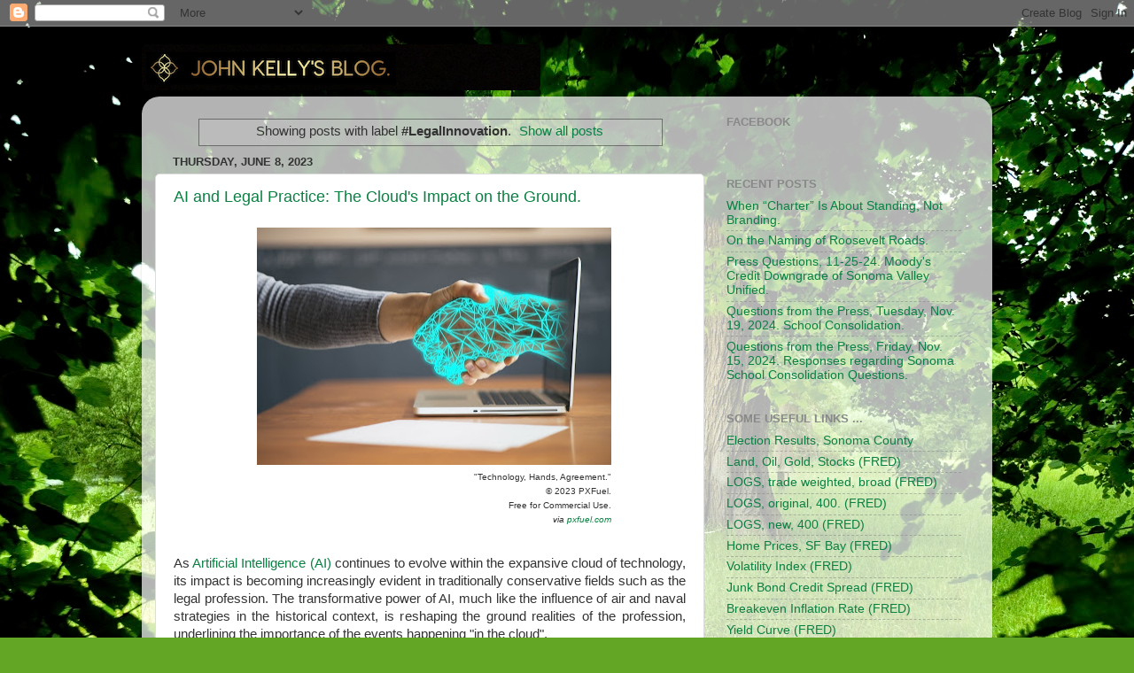

--- FILE ---
content_type: text/html; charset=UTF-8
request_url: https://blog.law-kelly.com/search/label/%23LegalInnovation
body_size: 19679
content:
<!DOCTYPE html>
<html class='v2' dir='ltr' lang='en' xmlns='http://www.w3.org/1999/xhtml' xmlns:b='http://www.google.com/2005/gml/b' xmlns:data='http://www.google.com/2005/gml/data' xmlns:expr='http://www.google.com/2005/gml/expr'>
<head>
<link href='https://www.blogger.com/static/v1/widgets/335934321-css_bundle_v2.css' rel='stylesheet' type='text/css'/>
<meta content='width=1100' name='viewport'/>
<meta content='text/html; charset=UTF-8' http-equiv='Content-Type'/>
<meta content='blogger' name='generator'/>
<link href='https://blog.law-kelly.com/favicon.ico' rel='icon' type='image/x-icon'/>
<link href='http://blog.law-kelly.com/search/label/%23LegalInnovation' rel='canonical'/>
<link rel="alternate" type="application/atom+xml" title="John Kelly - Atom" href="https://blog.law-kelly.com/feeds/posts/default" />
<link rel="alternate" type="application/rss+xml" title="John Kelly - RSS" href="https://blog.law-kelly.com/feeds/posts/default?alt=rss" />
<link rel="service.post" type="application/atom+xml" title="John Kelly - Atom" href="https://www.blogger.com/feeds/3229240635875483987/posts/default" />
<!--Can't find substitution for tag [blog.ieCssRetrofitLinks]-->
<meta content='Old Minds and New.' name='description'/>
<meta content='http://blog.law-kelly.com/search/label/%23LegalInnovation' property='og:url'/>
<meta content='John Kelly' property='og:title'/>
<meta content='Old Minds and New.' property='og:description'/>
<title>John Kelly: #LegalInnovation</title>
<style id='page-skin-1' type='text/css'><!--
/*-----------------------------------------------
Blogger Template Style
Name:     Picture Window
Designer: Blogger
URL:      www.blogger.com
----------------------------------------------- */
/* Variable definitions
====================
<Variable name="keycolor" description="Main Color" type="color" default="#1a222a"/>
<Variable name="body.background" description="Body Background" type="background"
color="#111111" default="#111111 url(//themes.googleusercontent.com/image?id=1OACCYOE0-eoTRTfsBuX1NMN9nz599ufI1Jh0CggPFA_sK80AGkIr8pLtYRpNUKPmwtEa) repeat-x fixed top center"/>
<Group description="Page Text" selector="body">
<Variable name="body.font" description="Font" type="font"
default="normal normal 15px Arial, Tahoma, Helvetica, FreeSans, sans-serif"/>
<Variable name="body.text.color" description="Text Color" type="color" default="#333333"/>
</Group>
<Group description="Backgrounds" selector=".body-fauxcolumns-outer">
<Variable name="body.background.color" description="Outer Background" type="color" default="#296695"/>
<Variable name="header.background.color" description="Header Background" type="color" default="transparent"/>
<Variable name="post.background.color" description="Post Background" type="color" default="#ffffff"/>
</Group>
<Group description="Links" selector=".main-outer">
<Variable name="link.color" description="Link Color" type="color" default="#336699"/>
<Variable name="link.visited.color" description="Visited Color" type="color" default="#6699cc"/>
<Variable name="link.hover.color" description="Hover Color" type="color" default="#33aaff"/>
</Group>
<Group description="Blog Title" selector=".header h1">
<Variable name="header.font" description="Title Font" type="font"
default="normal normal 36px Arial, Tahoma, Helvetica, FreeSans, sans-serif"/>
<Variable name="header.text.color" description="Text Color" type="color" default="#ffffff" />
</Group>
<Group description="Tabs Text" selector=".tabs-inner .widget li a">
<Variable name="tabs.font" description="Font" type="font"
default="normal normal 15px Arial, Tahoma, Helvetica, FreeSans, sans-serif"/>
<Variable name="tabs.text.color" description="Text Color" type="color" default="#ffffff"/>
<Variable name="tabs.selected.text.color" description="Selected Color" type="color" default="#0b8043"/>
</Group>
<Group description="Tabs Background" selector=".tabs-outer .PageList">
<Variable name="tabs.background.color" description="Background Color" type="color" default="transparent"/>
<Variable name="tabs.selected.background.color" description="Selected Color" type="color" default="transparent"/>
<Variable name="tabs.separator.color" description="Separator Color" type="color" default="transparent"/>
</Group>
<Group description="Post Title" selector="h3.post-title, .comments h4">
<Variable name="post.title.font" description="Title Font" type="font"
default="normal normal 18px Arial, Tahoma, Helvetica, FreeSans, sans-serif"/>
</Group>
<Group description="Date Header" selector=".date-header">
<Variable name="date.header.color" description="Text Color" type="color" default="#333333"/>
</Group>
<Group description="Post" selector=".post">
<Variable name="post.footer.text.color" description="Footer Text Color" type="color" default="#999999"/>
<Variable name="post.border.color" description="Border Color" type="color" default="#dddddd"/>
</Group>
<Group description="Gadgets" selector="h2">
<Variable name="widget.title.font" description="Title Font" type="font"
default="bold normal 13px Arial, Tahoma, Helvetica, FreeSans, sans-serif"/>
<Variable name="widget.title.text.color" description="Title Color" type="color" default="#888888"/>
</Group>
<Group description="Footer" selector=".footer-outer">
<Variable name="footer.text.color" description="Text Color" type="color" default="#cccccc"/>
<Variable name="footer.widget.title.text.color" description="Gadget Title Color" type="color" default="#aaaaaa"/>
</Group>
<Group description="Footer Links" selector=".footer-outer">
<Variable name="footer.link.color" description="Link Color" type="color" default="#99ccee"/>
<Variable name="footer.link.visited.color" description="Visited Color" type="color" default="#77aaee"/>
<Variable name="footer.link.hover.color" description="Hover Color" type="color" default="#33aaff"/>
</Group>
<Variable name="content.margin" description="Content Margin Top" type="length" default="20px" min="0" max="100px"/>
<Variable name="content.padding" description="Content Padding" type="length" default="0" min="0" max="100px"/>
<Variable name="content.background" description="Content Background" type="background"
default="transparent none repeat scroll top left"/>
<Variable name="content.border.radius" description="Content Border Radius" type="length" default="0" min="0" max="100px"/>
<Variable name="content.shadow.spread" description="Content Shadow Spread" type="length" default="0" min="0" max="100px"/>
<Variable name="header.padding" description="Header Padding" type="length" default="0" min="0" max="100px"/>
<Variable name="header.background.gradient" description="Header Gradient" type="url"
default="none"/>
<Variable name="header.border.radius" description="Header Border Radius" type="length" default="0" min="0" max="100px"/>
<Variable name="main.border.radius.top" description="Main Border Radius" type="length" default="20px" min="0" max="100px"/>
<Variable name="footer.border.radius.top" description="Footer Border Radius Top" type="length" default="0" min="0" max="100px"/>
<Variable name="footer.border.radius.bottom" description="Footer Border Radius Bottom" type="length" default="20px" min="0" max="100px"/>
<Variable name="region.shadow.spread" description="Main and Footer Shadow Spread" type="length" default="3px" min="0" max="100px"/>
<Variable name="region.shadow.offset" description="Main and Footer Shadow Offset" type="length" default="1px" min="-50px" max="50px"/>
<Variable name="tabs.background.gradient" description="Tab Background Gradient" type="url" default="none"/>
<Variable name="tab.selected.background.gradient" description="Selected Tab Background" type="url"
default="url(https://resources.blogblog.com/blogblog/data/1kt/transparent/white80.png)"/>
<Variable name="tab.background" description="Tab Background" type="background"
default="transparent url(https://resources.blogblog.com/blogblog/data/1kt/transparent/black50.png) repeat scroll top left"/>
<Variable name="tab.border.radius" description="Tab Border Radius" type="length" default="10px" min="0" max="100px"/>
<Variable name="tab.first.border.radius" description="First Tab Border Radius" type="length" default="10px" min="0" max="100px"/>
<Variable name="tabs.border.radius" description="Tabs Border Radius" type="length" default="0" min="0" max="100px"/>
<Variable name="tabs.spacing" description="Tab Spacing" type="length" default=".25em" min="0" max="10em"/>
<Variable name="tabs.margin.bottom" description="Tab Margin Bottom" type="length" default="0" min="0" max="100px"/>
<Variable name="tabs.margin.sides" description="Tab Margin Sides" type="length" default="20px" min="0" max="100px"/>
<Variable name="main.background" description="Main Background" type="background"
default="transparent url(https://resources.blogblog.com/blogblog/data/1kt/transparent/white80.png) repeat scroll top left"/>
<Variable name="main.padding.sides" description="Main Padding Sides" type="length" default="20px" min="0" max="100px"/>
<Variable name="footer.background" description="Footer Background" type="background"
default="transparent url(https://resources.blogblog.com/blogblog/data/1kt/transparent/black50.png) repeat scroll top left"/>
<Variable name="post.margin.sides" description="Post Margin Sides" type="length" default="-20px" min="-50px" max="50px"/>
<Variable name="post.border.radius" description="Post Border Radius" type="length" default="5px" min="0" max="100px"/>
<Variable name="widget.title.text.transform" description="Widget Title Text Transform" type="string" default="uppercase"/>
<Variable name="mobile.background.overlay" description="Mobile Background Overlay" type="string"
default="transparent none repeat scroll top left"/>
<Variable name="startSide" description="Side where text starts in blog language" type="automatic" default="left"/>
<Variable name="endSide" description="Side where text ends in blog language" type="automatic" default="right"/>
*/
/* Content
----------------------------------------------- */
body {
font: normal normal 15px Arial, Tahoma, Helvetica, FreeSans, sans-serif;
color: #333333;
background: #63a625 url(https://themes.googleusercontent.com/image?id=1M-C2rHwLzLDZGoh3qbWZ6sde9R5UC4jZcYt-QoyO1RyATwD6rQGlARx_UmuMWy_AlUTn) repeat fixed top center /* Credit: Nikada (http://www.istockphoto.com/portfolio/Nikada?platform=blogger) */;
}
html body .region-inner {
min-width: 0;
max-width: 100%;
width: auto;
}
.content-outer {
font-size: 90%;
}
a:link {
text-decoration:none;
color: #0b8043;
}
a:visited {
text-decoration:none;
color: #0b8043;
}
a:hover {
text-decoration:underline;
color: #33ff88;
}
.content-outer {
background: transparent none repeat scroll top left;
-moz-border-radius: 0;
-webkit-border-radius: 0;
-goog-ms-border-radius: 0;
border-radius: 0;
-moz-box-shadow: 0 0 0 rgba(0, 0, 0, .15);
-webkit-box-shadow: 0 0 0 rgba(0, 0, 0, .15);
-goog-ms-box-shadow: 0 0 0 rgba(0, 0, 0, .15);
box-shadow: 0 0 0 rgba(0, 0, 0, .15);
margin: 20px auto;
}
.content-inner {
padding: 0;
}
/* Header
----------------------------------------------- */
.header-outer {
background: rgba(0,0,0,0) none repeat-x scroll top left;
_background-image: none;
color: #ffffff;
-moz-border-radius: 0;
-webkit-border-radius: 0;
-goog-ms-border-radius: 0;
border-radius: 0;
}
.Header img, .Header #header-inner {
-moz-border-radius: 0;
-webkit-border-radius: 0;
-goog-ms-border-radius: 0;
border-radius: 0;
}
.header-inner .Header .titlewrapper,
.header-inner .Header .descriptionwrapper {
padding-left: 0;
padding-right: 0;
}
.Header h1 {
font: normal normal 36px Arial, Tahoma, Helvetica, FreeSans, sans-serif;
text-shadow: 1px 1px 3px rgba(0, 0, 0, 0.3);
}
.Header h1 a {
color: #ffffff;
}
.Header .description {
font-size: 130%;
}
/* Tabs
----------------------------------------------- */
.tabs-inner {
margin: .5em 20px 0;
padding: 0;
}
.tabs-inner .section {
margin: 0;
}
.tabs-inner .widget ul {
padding: 0;
background: rgba(0,0,0,0) none repeat scroll bottom;
-moz-border-radius: 0;
-webkit-border-radius: 0;
-goog-ms-border-radius: 0;
border-radius: 0;
}
.tabs-inner .widget li {
border: none;
}
.tabs-inner .widget li a {
display: inline-block;
padding: .5em 1em;
margin-right: .25em;
color: #ffffff;
font: normal normal 15px Arial, Tahoma, Helvetica, FreeSans, sans-serif;
-moz-border-radius: 10px 10px 0 0;
-webkit-border-top-left-radius: 10px;
-webkit-border-top-right-radius: 10px;
-goog-ms-border-radius: 10px 10px 0 0;
border-radius: 10px 10px 0 0;
background: transparent url(https://resources.blogblog.com/blogblog/data/1kt/transparent/black50.png) repeat scroll top left;
border-right: 1px solid rgba(0,0,0,0);
}
.tabs-inner .widget li:first-child a {
padding-left: 1.25em;
-moz-border-radius-topleft: 10px;
-moz-border-radius-bottomleft: 0;
-webkit-border-top-left-radius: 10px;
-webkit-border-bottom-left-radius: 0;
-goog-ms-border-top-left-radius: 10px;
-goog-ms-border-bottom-left-radius: 0;
border-top-left-radius: 10px;
border-bottom-left-radius: 0;
}
.tabs-inner .widget li.selected a,
.tabs-inner .widget li a:hover {
position: relative;
z-index: 1;
background: rgba(0,0,0,0) url(https://resources.blogblog.com/blogblog/data/1kt/transparent/white80.png) repeat scroll bottom;
color: #0b8043;
-moz-box-shadow: 0 0 3px rgba(0, 0, 0, .15);
-webkit-box-shadow: 0 0 3px rgba(0, 0, 0, .15);
-goog-ms-box-shadow: 0 0 3px rgba(0, 0, 0, .15);
box-shadow: 0 0 3px rgba(0, 0, 0, .15);
}
/* Headings
----------------------------------------------- */
h2 {
font: bold normal 13px Arial, Tahoma, Helvetica, FreeSans, sans-serif;
text-transform: uppercase;
color: #888888;
margin: .5em 0;
}
/* Main
----------------------------------------------- */
.main-outer {
background: transparent url(https://resources.blogblog.com/blogblog/data/1kt/transparent/white80.png) repeat scroll top left;
-moz-border-radius: 20px 20px 0 0;
-webkit-border-top-left-radius: 20px;
-webkit-border-top-right-radius: 20px;
-webkit-border-bottom-left-radius: 0;
-webkit-border-bottom-right-radius: 0;
-goog-ms-border-radius: 20px 20px 0 0;
border-radius: 20px 20px 0 0;
-moz-box-shadow: 0 1px 3px rgba(0, 0, 0, .15);
-webkit-box-shadow: 0 1px 3px rgba(0, 0, 0, .15);
-goog-ms-box-shadow: 0 1px 3px rgba(0, 0, 0, .15);
box-shadow: 0 1px 3px rgba(0, 0, 0, .15);
}
.main-inner {
padding: 15px 20px 20px;
}
.main-inner .column-center-inner {
padding: 0 0;
}
.main-inner .column-left-inner {
padding-left: 0;
}
.main-inner .column-right-inner {
padding-right: 0;
}
/* Posts
----------------------------------------------- */
h3.post-title {
margin: 0;
font: normal normal 18px Arial, Tahoma, Helvetica, FreeSans, sans-serif;
}
.comments h4 {
margin: 1em 0 0;
font: normal normal 18px Arial, Tahoma, Helvetica, FreeSans, sans-serif;
}
.date-header span {
color: #333333;
}
.post-outer {
background-color: #ffffff;
border: solid 1px #dddddd;
-moz-border-radius: 5px;
-webkit-border-radius: 5px;
border-radius: 5px;
-goog-ms-border-radius: 5px;
padding: 15px 20px;
margin: 0 -20px 20px;
}
.post-body {
line-height: 1.4;
font-size: 110%;
position: relative;
}
.post-header {
margin: 0 0 1.5em;
color: #ffffff;
line-height: 1.6;
}
.post-footer {
margin: .5em 0 0;
color: #ffffff;
line-height: 1.6;
}
#blog-pager {
font-size: 140%
}
#comments .comment-author {
padding-top: 1.5em;
border-top: dashed 1px #ccc;
border-top: dashed 1px rgba(128, 128, 128, .5);
background-position: 0 1.5em;
}
#comments .comment-author:first-child {
padding-top: 0;
border-top: none;
}
.avatar-image-container {
margin: .2em 0 0;
}
/* Comments
----------------------------------------------- */
.comments .comments-content .icon.blog-author {
background-repeat: no-repeat;
background-image: url([data-uri]);
}
.comments .comments-content .loadmore a {
border-top: 1px solid #33ff88;
border-bottom: 1px solid #33ff88;
}
.comments .continue {
border-top: 2px solid #33ff88;
}
/* Widgets
----------------------------------------------- */
.widget ul, .widget #ArchiveList ul.flat {
padding: 0;
list-style: none;
}
.widget ul li, .widget #ArchiveList ul.flat li {
border-top: dashed 1px #ccc;
border-top: dashed 1px rgba(128, 128, 128, .5);
}
.widget ul li:first-child, .widget #ArchiveList ul.flat li:first-child {
border-top: none;
}
.widget .post-body ul {
list-style: disc;
}
.widget .post-body ul li {
border: none;
}
/* Footer
----------------------------------------------- */
.footer-outer {
color:#cccccc;
background: transparent url(https://resources.blogblog.com/blogblog/data/1kt/transparent/black50.png) repeat scroll top left;
-moz-border-radius: 0 0 20px 20px;
-webkit-border-top-left-radius: 0;
-webkit-border-top-right-radius: 0;
-webkit-border-bottom-left-radius: 20px;
-webkit-border-bottom-right-radius: 20px;
-goog-ms-border-radius: 0 0 20px 20px;
border-radius: 0 0 20px 20px;
-moz-box-shadow: 0 1px 3px rgba(0, 0, 0, .15);
-webkit-box-shadow: 0 1px 3px rgba(0, 0, 0, .15);
-goog-ms-box-shadow: 0 1px 3px rgba(0, 0, 0, .15);
box-shadow: 0 1px 3px rgba(0, 0, 0, .15);
}
.footer-inner {
padding: 10px 20px 20px;
}
.footer-outer a {
color: #99eebb;
}
.footer-outer a:visited {
color: #77eebb;
}
.footer-outer a:hover {
color: #33ff88;
}
.footer-outer .widget h2 {
color: #aaaaaa;
}
/* Mobile
----------------------------------------------- */
html body.mobile {
height: auto;
}
html body.mobile {
min-height: 480px;
background-size: 100% auto;
}
.mobile .body-fauxcolumn-outer {
background: transparent none repeat scroll top left;
}
html .mobile .mobile-date-outer, html .mobile .blog-pager {
border-bottom: none;
background: transparent url(https://resources.blogblog.com/blogblog/data/1kt/transparent/white80.png) repeat scroll top left;
margin-bottom: 10px;
}
.mobile .date-outer {
background: transparent url(https://resources.blogblog.com/blogblog/data/1kt/transparent/white80.png) repeat scroll top left;
}
.mobile .header-outer, .mobile .main-outer,
.mobile .post-outer, .mobile .footer-outer {
-moz-border-radius: 0;
-webkit-border-radius: 0;
-goog-ms-border-radius: 0;
border-radius: 0;
}
.mobile .content-outer,
.mobile .main-outer,
.mobile .post-outer {
background: inherit;
border: none;
}
.mobile .content-outer {
font-size: 100%;
}
.mobile-link-button {
background-color: #0b8043;
}
.mobile-link-button a:link, .mobile-link-button a:visited {
color: #ffffff;
}
.mobile-index-contents {
color: #333333;
}
.mobile .tabs-inner .PageList .widget-content {
background: rgba(0,0,0,0) url(https://resources.blogblog.com/blogblog/data/1kt/transparent/white80.png) repeat scroll bottom;
color: #0b8043;
}
.mobile .tabs-inner .PageList .widget-content .pagelist-arrow {
border-left: 1px solid rgba(0,0,0,0);
}
/* Add 10 pixels margin to the left side of every image */
.post-body img {
margin-left: 10px;
}
@media screen and (max-width: 640px) {
/* Set the background color of the post area to white */
.post {
background-color: #ffffff !important;
}
/* Set the background color of the post content to white */
.post-body, .post-body p, .post-body li, .post-body blockquote {
background-color: #ffffff !important;
}
}
--></style>
<style id='template-skin-1' type='text/css'><!--
body {
min-width: 960px;
}
.content-outer, .content-fauxcolumn-outer, .region-inner {
min-width: 960px;
max-width: 960px;
_width: 960px;
}
.main-inner .columns {
padding-left: 0;
padding-right: 310px;
}
.main-inner .fauxcolumn-center-outer {
left: 0;
right: 310px;
/* IE6 does not respect left and right together */
_width: expression(this.parentNode.offsetWidth -
parseInt("0") -
parseInt("310px") + 'px');
}
.main-inner .fauxcolumn-left-outer {
width: 0;
}
.main-inner .fauxcolumn-right-outer {
width: 310px;
}
.main-inner .column-left-outer {
width: 0;
right: 100%;
margin-left: -0;
}
.main-inner .column-right-outer {
width: 310px;
margin-right: -310px;
}
#layout {
min-width: 0;
}
#layout .content-outer {
min-width: 0;
width: 800px;
}
#layout .region-inner {
min-width: 0;
width: auto;
}
body#layout div.add_widget {
padding: 8px;
}
body#layout div.add_widget a {
margin-left: 32px;
}
--></style>
<style>
    body {background-image:url(https\:\/\/themes.googleusercontent.com\/image?id=1M-C2rHwLzLDZGoh3qbWZ6sde9R5UC4jZcYt-QoyO1RyATwD6rQGlARx_UmuMWy_AlUTn);}
    
@media (max-width: 200px) { body {background-image:url(https\:\/\/themes.googleusercontent.com\/image?id=1M-C2rHwLzLDZGoh3qbWZ6sde9R5UC4jZcYt-QoyO1RyATwD6rQGlARx_UmuMWy_AlUTn&options=w200);}}
@media (max-width: 400px) and (min-width: 201px) { body {background-image:url(https\:\/\/themes.googleusercontent.com\/image?id=1M-C2rHwLzLDZGoh3qbWZ6sde9R5UC4jZcYt-QoyO1RyATwD6rQGlARx_UmuMWy_AlUTn&options=w400);}}
@media (max-width: 800px) and (min-width: 401px) { body {background-image:url(https\:\/\/themes.googleusercontent.com\/image?id=1M-C2rHwLzLDZGoh3qbWZ6sde9R5UC4jZcYt-QoyO1RyATwD6rQGlARx_UmuMWy_AlUTn&options=w800);}}
@media (max-width: 1200px) and (min-width: 801px) { body {background-image:url(https\:\/\/themes.googleusercontent.com\/image?id=1M-C2rHwLzLDZGoh3qbWZ6sde9R5UC4jZcYt-QoyO1RyATwD6rQGlARx_UmuMWy_AlUTn&options=w1200);}}
/* Last tag covers anything over one higher than the previous max-size cap. */
@media (min-width: 1201px) { body {background-image:url(https\:\/\/themes.googleusercontent.com\/image?id=1M-C2rHwLzLDZGoh3qbWZ6sde9R5UC4jZcYt-QoyO1RyATwD6rQGlARx_UmuMWy_AlUTn&options=w1600);}}
  </style>
<script type='text/javascript'>
        (function(i,s,o,g,r,a,m){i['GoogleAnalyticsObject']=r;i[r]=i[r]||function(){
        (i[r].q=i[r].q||[]).push(arguments)},i[r].l=1*new Date();a=s.createElement(o),
        m=s.getElementsByTagName(o)[0];a.async=1;a.src=g;m.parentNode.insertBefore(a,m)
        })(window,document,'script','https://www.google-analytics.com/analytics.js','ga');
        ga('create', 'UA-710413-3', 'auto', 'blogger');
        ga('blogger.send', 'pageview');
      </script>
<!-- twitter card details -->
<meta content='summary_large_image' name='twitter:card'/>
<meta content='@john_law_kelly' name='twitter:site'/>
<meta content='https://blog.law-kelly.com/search/label/%23LegalInnovation' name='twitter:url'/>
<meta content='#LegalInnovation' name='twitter:title'/>
<meta content='Old Minds and New.' name='twitter:description'/>
<meta content='' name='twitter:image'/>
<!-- end twitter card details -->
<link href='https://www.blogger.com/dyn-css/authorization.css?targetBlogID=3229240635875483987&amp;zx=82c5ddbc-69a3-4dc3-98c4-5dd162660c99' media='none' onload='if(media!=&#39;all&#39;)media=&#39;all&#39;' rel='stylesheet'/><noscript><link href='https://www.blogger.com/dyn-css/authorization.css?targetBlogID=3229240635875483987&amp;zx=82c5ddbc-69a3-4dc3-98c4-5dd162660c99' rel='stylesheet'/></noscript>
<meta name='google-adsense-platform-account' content='ca-host-pub-1556223355139109'/>
<meta name='google-adsense-platform-domain' content='blogspot.com'/>

</head>
<body class='loading'>
<div class='navbar section' id='navbar' name='Navbar'><div class='widget Navbar' data-version='1' id='Navbar1'><script type="text/javascript">
    function setAttributeOnload(object, attribute, val) {
      if(window.addEventListener) {
        window.addEventListener('load',
          function(){ object[attribute] = val; }, false);
      } else {
        window.attachEvent('onload', function(){ object[attribute] = val; });
      }
    }
  </script>
<div id="navbar-iframe-container"></div>
<script type="text/javascript" src="https://apis.google.com/js/platform.js"></script>
<script type="text/javascript">
      gapi.load("gapi.iframes:gapi.iframes.style.bubble", function() {
        if (gapi.iframes && gapi.iframes.getContext) {
          gapi.iframes.getContext().openChild({
              url: 'https://www.blogger.com/navbar/3229240635875483987?origin\x3dhttps://blog.law-kelly.com',
              where: document.getElementById("navbar-iframe-container"),
              id: "navbar-iframe"
          });
        }
      });
    </script><script type="text/javascript">
(function() {
var script = document.createElement('script');
script.type = 'text/javascript';
script.src = '//pagead2.googlesyndication.com/pagead/js/google_top_exp.js';
var head = document.getElementsByTagName('head')[0];
if (head) {
head.appendChild(script);
}})();
</script>
</div></div>
<div itemscope='itemscope' itemtype='http://schema.org/Blog' style='display: none;'>
<meta content='John Kelly' itemprop='name'/>
<meta content='Old Minds and New.' itemprop='description'/>
</div>
<div class='body-fauxcolumns'>
<div class='fauxcolumn-outer body-fauxcolumn-outer'>
<div class='cap-top'>
<div class='cap-left'></div>
<div class='cap-right'></div>
</div>
<div class='fauxborder-left'>
<div class='fauxborder-right'></div>
<div class='fauxcolumn-inner'>
</div>
</div>
<div class='cap-bottom'>
<div class='cap-left'></div>
<div class='cap-right'></div>
</div>
</div>
</div>
<div class='content'>
<div class='content-fauxcolumns'>
<div class='fauxcolumn-outer content-fauxcolumn-outer'>
<div class='cap-top'>
<div class='cap-left'></div>
<div class='cap-right'></div>
</div>
<div class='fauxborder-left'>
<div class='fauxborder-right'></div>
<div class='fauxcolumn-inner'>
</div>
</div>
<div class='cap-bottom'>
<div class='cap-left'></div>
<div class='cap-right'></div>
</div>
</div>
</div>
<div class='content-outer'>
<div class='content-cap-top cap-top'>
<div class='cap-left'></div>
<div class='cap-right'></div>
</div>
<div class='fauxborder-left content-fauxborder-left'>
<div class='fauxborder-right content-fauxborder-right'></div>
<div class='content-inner'>
<header>
<div class='header-outer'>
<div class='header-cap-top cap-top'>
<div class='cap-left'></div>
<div class='cap-right'></div>
</div>
<div class='fauxborder-left header-fauxborder-left'>
<div class='fauxborder-right header-fauxborder-right'></div>
<div class='region-inner header-inner'>
<div class='header section' id='header' name='Header'><div class='widget Header' data-version='1' id='Header1'>
<div id='header-inner'>
<a href='https://blog.law-kelly.com/' style='display: block'>
<img alt='John Kelly' height='52px; ' id='Header1_headerimg' src='https://blogger.googleusercontent.com/img/a/AVvXsEhMHm5Y9b3rtm4czzRaZRONS2ZqnIu0ZtlHIFoaivNHMU9ZZpmTqTagly_QFpmFemQIWEOq9LgbgtkUHaHfPUl_UnxbuN8OfGToTzXkRwBlGwdENAD7ZZmWFx1byOqFdXdz-szWHnUbD_MxJDzgExoNGsKyPkyfCHLa8OTFovJfenpwB2GgHT27QMY3sw=s450' style='display: block' width='450px; '/>
</a>
</div>
</div></div>
</div>
</div>
<div class='header-cap-bottom cap-bottom'>
<div class='cap-left'></div>
<div class='cap-right'></div>
</div>
</div>
</header>
<div class='tabs-outer'>
<div class='tabs-cap-top cap-top'>
<div class='cap-left'></div>
<div class='cap-right'></div>
</div>
<div class='fauxborder-left tabs-fauxborder-left'>
<div class='fauxborder-right tabs-fauxborder-right'></div>
<div class='region-inner tabs-inner'>
<div class='tabs section' id='crosscol' name='Cross-Column'><div class='widget HTML' data-version='1' id='HTML3'>
<div class='widget-content'>
<div id="fb-root"></div>
<script async defer crossorigin="anonymous" src="https://connect.facebook.net/en_US/sdk.js#xfbml=1&version=v15.0&appId=282501318428418&autoLogAppEvents=1" nonce="6Lg1wOhD"></script>
</div>
<div class='clear'></div>
</div></div>
<div class='tabs no-items section' id='crosscol-overflow' name='Cross-Column 2'></div>
</div>
</div>
<div class='tabs-cap-bottom cap-bottom'>
<div class='cap-left'></div>
<div class='cap-right'></div>
</div>
</div>
<div class='main-outer'>
<div class='main-cap-top cap-top'>
<div class='cap-left'></div>
<div class='cap-right'></div>
</div>
<div class='fauxborder-left main-fauxborder-left'>
<div class='fauxborder-right main-fauxborder-right'></div>
<div class='region-inner main-inner'>
<div class='columns fauxcolumns'>
<div class='fauxcolumn-outer fauxcolumn-center-outer'>
<div class='cap-top'>
<div class='cap-left'></div>
<div class='cap-right'></div>
</div>
<div class='fauxborder-left'>
<div class='fauxborder-right'></div>
<div class='fauxcolumn-inner'>
</div>
</div>
<div class='cap-bottom'>
<div class='cap-left'></div>
<div class='cap-right'></div>
</div>
</div>
<div class='fauxcolumn-outer fauxcolumn-left-outer'>
<div class='cap-top'>
<div class='cap-left'></div>
<div class='cap-right'></div>
</div>
<div class='fauxborder-left'>
<div class='fauxborder-right'></div>
<div class='fauxcolumn-inner'>
</div>
</div>
<div class='cap-bottom'>
<div class='cap-left'></div>
<div class='cap-right'></div>
</div>
</div>
<div class='fauxcolumn-outer fauxcolumn-right-outer'>
<div class='cap-top'>
<div class='cap-left'></div>
<div class='cap-right'></div>
</div>
<div class='fauxborder-left'>
<div class='fauxborder-right'></div>
<div class='fauxcolumn-inner'>
</div>
</div>
<div class='cap-bottom'>
<div class='cap-left'></div>
<div class='cap-right'></div>
</div>
</div>
<!-- corrects IE6 width calculation -->
<div class='columns-inner'>
<div class='column-center-outer'>
<div class='column-center-inner'>
<div class='main section' id='main' name='Main'><div class='widget Blog' data-version='1' id='Blog1'>
<div class='blog-posts hfeed'>
<div class='status-msg-wrap'>
<div class='status-msg-body'>
Showing posts with label <b>#LegalInnovation</b>. <a href="https://blog.law-kelly.com/">Show all posts</a>
</div>
<div class='status-msg-border'>
<div class='status-msg-bg'>
<div class='status-msg-hidden'>Showing posts with label <b>#LegalInnovation</b>. <a href="https://blog.law-kelly.com/">Show all posts</a></div>
</div>
</div>
</div>
<div style='clear: both;'></div>

          <div class="date-outer">
        
<h2 class='date-header'><span>Thursday, June 8, 2023</span></h2>

          <div class="date-posts">
        
<div class='post-outer'>
<div class='post hentry uncustomized-post-template' itemprop='blogPost' itemscope='itemscope' itemtype='http://schema.org/BlogPosting'>
<meta content='https://blogger.googleusercontent.com/img/b/R29vZ2xl/AVvXsEhnar-j8LFsSvdHYJm4RH-uHM5XSWKGPVhfhFZzGIEi-mw9DzsIntiRSDWT--rxmef15t7-ndvDxLTNlwoHkgpg8SGr6JCgnzagh3UWi-4zYLFrgB5TBXaPjRQlmj3KKW9DpqlpryhHHspgkXPH4Lg3q5uts0N7gHiuZ4DgtxYBfqILlbY4tdoEn3CfyA/w400-h268/pxfuel.com.jpg' itemprop='image_url'/>
<meta content='3229240635875483987' itemprop='blogId'/>
<meta content='4250559913490254919' itemprop='postId'/>
<a name='4250559913490254919'></a>
<h3 class='post-title entry-title' itemprop='name'>
<a href='https://blog.law-kelly.com/2023/06/ai-and-legal-practice-clouds-impact-on.html'>AI and Legal Practice: The Cloud's Impact on the Ground.</a>
</h3>
<div class='post-header'>
<div class='post-header-line-1'></div>
</div>
<div class='post-body entry-content' id='post-body-4250559913490254919' itemprop='articleBody'>
<table align="center" cellpadding="0" cellspacing="0" class="tr-caption-container" style="margin-left: auto; margin-right: auto;"><tbody><tr><td style="text-align: center;"><a href="https://blogger.googleusercontent.com/img/b/R29vZ2xl/AVvXsEhnar-j8LFsSvdHYJm4RH-uHM5XSWKGPVhfhFZzGIEi-mw9DzsIntiRSDWT--rxmef15t7-ndvDxLTNlwoHkgpg8SGr6JCgnzagh3UWi-4zYLFrgB5TBXaPjRQlmj3KKW9DpqlpryhHHspgkXPH4Lg3q5uts0N7gHiuZ4DgtxYBfqILlbY4tdoEn3CfyA/s7360/pxfuel.com.jpg" style="margin-left: auto; margin-right: auto;"><img border="0" data-original-height="4912" data-original-width="7360" height="268" src="https://blogger.googleusercontent.com/img/b/R29vZ2xl/AVvXsEhnar-j8LFsSvdHYJm4RH-uHM5XSWKGPVhfhFZzGIEi-mw9DzsIntiRSDWT--rxmef15t7-ndvDxLTNlwoHkgpg8SGr6JCgnzagh3UWi-4zYLFrgB5TBXaPjRQlmj3KKW9DpqlpryhHHspgkXPH4Lg3q5uts0N7gHiuZ4DgtxYBfqILlbY4tdoEn3CfyA/w400-h268/pxfuel.com.jpg" width="400" /></a></td></tr><tr><td class="tr-caption" style="text-align: center;"><div style="text-align: right;"><span style="font-size: x-small;">"Technology, Hands, Agreement."</span></div><div style="text-align: right;"><span style="font-size: x-small;">&#169; 2023 PXFuel.</span></div><div style="text-align: right;"><span style="font-size: x-small;">Free for Commercial Use.</span></div><i><div style="text-align: right;"><i><span style="font-size: x-small;">via <a href="http://pxfuel.com">pxfuel.com</a></span></i></div></i></td></tr></tbody></table><div style="text-align: justify;"><br /></div><div style="text-align: justify;">As <a href="https://en.wikipedia.org/wiki/Artificial_intelligence">Artificial Intelligence (AI)</a> continues to evolve within the expansive cloud of technology, its impact is becoming increasingly evident in traditionally conservative fields such as the legal profession. The transformative power of AI, much like the influence of air and naval strategies in the historical context, is reshaping the ground realities of the profession, underlining the importance of the events happening "in the cloud".</div><div style="text-align: justify;"><br /></div><div style="text-align: justify;">In a <a href="https://www.economist.com/business/2023/06/06/generative-ai-could-radically-alter-the-practice-of-law">June 6, 2023 Economist article</a>, AI is portrayed as a tool with the potential to fundamentally alter the workings of law firms and the practice of law. Similar to how tactical decisions made at sea or in the air during World War II, as explained by <a href="https://en.wikipedia.org/wiki/Victor_Davis_Hanson">Victor Davis Hanson</a>, mattered because they could drastically affect the outcomes on the ground, the AI developments "in the cloud" are influencing the strategies and operations on the ground level in the legal field.</div><div style="text-align: justify;"><br /></div><div style="text-align: justify;">Today's legal profession, shaped by its current challenges and advancements, provides the context for its&nbsp;future evolution. A recent Goldman Sachs report suggests that up to 44% of legal tasks could be automated by AI, indicating a profound shift set to redefine traditional practices. However, the integration of AI into the legal field also brings challenges. There are concerns about AI's ability to convincingly present falsehoods and the critical need to safeguard sensitive attorney-client privileged information.</div><div style="text-align: justify;"><br /></div><div style="text-align: justify;">In charting the future of the legal profession, the concept of a&nbsp;<a href="https://en.wikipedia.org/wiki/Markov_chain">Markov Chain</a>&nbsp;offers a useful analogy: the state of the system at a given moment (<i>the "present state"</i>) heavily influences what will happen next, while prior states (<i>the "past"</i>) hold little sway. As AI continues to evolve and exert influence over diverse sectors, this idea becomes especially relevant to the legal field. The power of AI to address contemporary challenges should be the guiding force shaping the profession's future, rather than lingering attachments to historical practices.</div><div style="text-align: justify;"><br /></div><div style="text-align: justify;">The transformative potential of AI has been established. However, its integration into the legal field isn't merely about introducing a new tool or streamlining existing processes. It's about leveraging AI's capabilities to address the unique and complex issues that the profession currently confronts and will confront in the future. The legal profession is an evolving system of conflict mediation, contract review, policy formulation, and, ultimately, a facilitator of organic social life. The role of AI in this context isn't just to automate tasks but to enhance the profession's capacity to perform these functions more effectively and efficiently.</div><div style="text-align: justify;"><br /></div><div style="text-align: justify;">As the profession grapples with AI integration, it's critical to remember that AI isn't an end but a means to an end. The goal isn't to mold the profession according to what AI can do, but rather, to harness AI in service of the profession's purpose. This doesn't mean discarding the past entirely. Indeed, the principles that have defined the profession, such as justice, fairness, and adherence to the law, remain essential. They must guide the profession's AI journey, ensuring that AI is used in ways that amplify these principles rather than undermine them.</div><div style="text-align: justify;"><br /></div><div style="text-align: justify;">To navigate this journey successfully, the legal field must recognize that its present state is the most relevant factor for determining its future. Rather than clinging to past practices or fearing the future, the profession should focus on addressing its current challenges using the best tools available, which now include AI. In doing so, the profession can ensure that it not only survives but thrives in an AI-enhanced future, effectively serving society while staying true to its core principles.</div>
<div style='clear: both;'></div>
</div>
<div class='post-footer'>
<div class='post-footer-line post-footer-line-1'>
<span class='post-author vcard'>
Posted by
<span class='fn' itemprop='author' itemscope='itemscope' itemtype='http://schema.org/Person'>
<meta content='https://www.blogger.com/profile/06622278361782935865' itemprop='url'/>
<a class='g-profile' href='https://www.blogger.com/profile/06622278361782935865' rel='author' title='author profile'>
<span itemprop='name'>John Kelly</span>
</a>
</span>
</span>
<span class='post-timestamp'>
at
<meta content='http://blog.law-kelly.com/2023/06/ai-and-legal-practice-clouds-impact-on.html' itemprop='url'/>
<a class='timestamp-link' href='https://blog.law-kelly.com/2023/06/ai-and-legal-practice-clouds-impact-on.html' rel='bookmark' title='permanent link'><abbr class='published' itemprop='datePublished' title='2023-06-08T14:12:00-07:00'>2:12&#8239;PM</abbr></a>
</span>
<span class='post-comment-link'>
</span>
<span class='post-icons'>
</span>
<div class='post-share-buttons goog-inline-block'>
<a class='goog-inline-block share-button sb-email' href='https://www.blogger.com/share-post.g?blogID=3229240635875483987&postID=4250559913490254919&target=email' target='_blank' title='Email This'><span class='share-button-link-text'>Email This</span></a><a class='goog-inline-block share-button sb-blog' href='https://www.blogger.com/share-post.g?blogID=3229240635875483987&postID=4250559913490254919&target=blog' onclick='window.open(this.href, "_blank", "height=270,width=475"); return false;' target='_blank' title='BlogThis!'><span class='share-button-link-text'>BlogThis!</span></a><a class='goog-inline-block share-button sb-twitter' href='https://www.blogger.com/share-post.g?blogID=3229240635875483987&postID=4250559913490254919&target=twitter' target='_blank' title='Share to X'><span class='share-button-link-text'>Share to X</span></a><a class='goog-inline-block share-button sb-facebook' href='https://www.blogger.com/share-post.g?blogID=3229240635875483987&postID=4250559913490254919&target=facebook' onclick='window.open(this.href, "_blank", "height=430,width=640"); return false;' target='_blank' title='Share to Facebook'><span class='share-button-link-text'>Share to Facebook</span></a><a class='goog-inline-block share-button sb-pinterest' href='https://www.blogger.com/share-post.g?blogID=3229240635875483987&postID=4250559913490254919&target=pinterest' target='_blank' title='Share to Pinterest'><span class='share-button-link-text'>Share to Pinterest</span></a>
</div>
</div>
<div class='post-footer-line post-footer-line-2'>
<span class='post-labels'>
Labels:
<a href='https://blog.law-kelly.com/search/label/%40TheEconomist' rel='tag'>@TheEconomist</a>,
<a href='https://blog.law-kelly.com/search/label/%23AIandSociety' rel='tag'>#AIandSociety</a>,
<a href='https://blog.law-kelly.com/search/label/%23AIinLaw' rel='tag'>#AIinLaw</a>,
<a href='https://blog.law-kelly.com/search/label/%23AIIntegration' rel='tag'>#AIIntegration</a>,
<a href='https://blog.law-kelly.com/search/label/%23DigitalTransformation' rel='tag'>#DigitalTransformation</a>,
<a href='https://blog.law-kelly.com/search/label/%23FutureOfLaw' rel='tag'>#FutureOfLaw</a>,
<a href='https://blog.law-kelly.com/search/label/%23LawPractice' rel='tag'>#LawPractice</a>,
<a href='https://blog.law-kelly.com/search/label/%23LegalInnovation' rel='tag'>#LegalInnovation</a>,
<a href='https://blog.law-kelly.com/search/label/%23LegalTech' rel='tag'>#LegalTech</a>,
<a href='https://blog.law-kelly.com/search/label/%23MarkovPrinciple' rel='tag'>#MarkovPrinciple</a>
</span>
</div>
<div class='post-footer-line post-footer-line-3'>
<span class='post-location'>
</span>
</div>
</div>
</div>
</div>

        </div></div>
      
</div>
<div class='blog-pager' id='blog-pager'>
<span id='blog-pager-older-link'>
<a class='blog-pager-older-link' href='https://blog.law-kelly.com/search/label/%23LegalInnovation?updated-max=2023-06-08T14:12:00-07:00&max-results=20&start=20&by-date=false' id='Blog1_blog-pager-older-link' title='Older Posts'>Older Posts</a>
</span>
<a class='home-link' href='https://blog.law-kelly.com/'>Home</a>
</div>
<div class='clear'></div>
<div class='blog-feeds'>
<div class='feed-links'>
Subscribe to:
<a class='feed-link' href='https://blog.law-kelly.com/feeds/posts/default' target='_blank' type='application/atom+xml'>Comments (Atom)</a>
</div>
</div>
</div></div>
</div>
</div>
<div class='column-left-outer'>
<div class='column-left-inner'>
<aside>
</aside>
</div>
</div>
<div class='column-right-outer'>
<div class='column-right-inner'>
<aside>
<div class='sidebar section' id='sidebar-right-1'><div class='widget HTML' data-version='1' id='HTML4'>
<h2 class='title'>Facebook</h2>
<div class='widget-content'>
<div class="fb-page" data-href="https://www.facebook.com/johnkellysonoma/" data-tabs="timeline,messages" data-width="260" data-height="" data-small-header="true" data-adapt-container-width="true" data-hide-cover="true" data-show-facepile="true"><blockquote cite="https://www.facebook.com/johnkellysonoma/" class="fb-xfbml-parse-ignore"><a href="https://www.facebook.com/johnkellysonoma/">John Kelly</a></blockquote></div>
</div>
<div class='clear'></div>
</div><div class='widget Feed' data-version='1' id='Feed1'>
<h2>Recent Posts</h2>
<div class='widget-content' id='Feed1_feedItemListDisplay'>
<span style='filter: alpha(25); opacity: 0.25;'>
<a href='http://blog.law-kelly.com/feeds/posts/default'>Loading...</a>
</span>
</div>
<div class='clear'></div>
</div><div class='widget LinkList' data-version='1' id='LinkList1'>
<h2>Some Useful Links ...</h2>
<div class='widget-content'>
<ul>
<li><a href='https://sonomacounty.ca.gov/administrative-support-and-fiscal-services/clerk-recorder-assessor-registrar-of-voters/registrar-of-voters/elections'>Election Results, Sonoma County</a></li>
<li><a href='https://fred.stlouisfed.org/graph/graph-landing.php?g=1BTO&width=722&height=853'>Land, Oil, Gold, Stocks (FRED)</a></li>
<li><a href='http:////fred.stlouisfed.org/graph/graph-landing.php?g=daL3&width=722&height=853'>LOGS, trade weighted, broad (FRED)</a></li>
<li><a href='https://fred.stlouisfed.org/graph/graph-landing.php?g=daMR&width=640&height=480'>LOGS, original, 400. (FRED)</a></li>
<li><a href='https://fred.stlouisfed.org/graph/graph-landing.php?g=db0R&width=640&height=480'>LOGS, new, 400 (FRED)</a></li>
<li><a href='https://research.stlouisfed.org/fred2/series/SFXRNSA'>Home Prices, SF Bay (FRED)</a></li>
<li><a href='https://research.stlouisfed.org/fred2/series/VIXCLS'>Volatility Index (FRED)</a></li>
<li><a href='https://research.stlouisfed.org/fred2/series/BAMLH0A0HYM2'>Junk Bond Credit Spread (FRED)</a></li>
<li><a href='https://research.stlouisfed.org/fred2/series/T10YIE'>Breakeven Inflation Rate (FRED)</a></li>
<li><a href='https://research.stlouisfed.org/fred2/graph/?g=2YEc'>Yield Curve (FRED)</a></li>
<li><a href='http://www.aaii.com/sentimentsurvey'>Investor Sentiment (AAII)</a></li>
<li><a href='http://krugman.blogs.nytimes.com'>Paul Krugman (NYTimes)</a></li>
<li><a href='http://equitablegrowth.org/blog/'>Brad DeLong (WCEG)</a></li>
<li><a href='https://twitter.com/johnauthers'>John Authers (Twitter)</a></li>
<li><a href='https://twitter.com/RobertJShiller'>Robert Shiller (Twitter)</a></li>
<li><a href='https://fwprodweb1.firstam.com/fastweb/fwlogin.asp'>First American (FASTWEB)</a></li>
<li><a href='http://norcalmls.rapmls.com'>Bay Area Real Estate (BAREIS)</a></li>
</ul>
<div class='clear'></div>
</div>
</div><div class='widget Translate' data-version='1' id='Translate1'>
<h2 class='title'>Translate</h2>
<div id='google_translate_element'></div>
<script>
    function googleTranslateElementInit() {
      new google.translate.TranslateElement({
        pageLanguage: 'en',
        autoDisplay: 'true',
        layout: google.translate.TranslateElement.InlineLayout.SIMPLE
      }, 'google_translate_element');
    }
  </script>
<script src='//translate.google.com/translate_a/element.js?cb=googleTranslateElementInit'></script>
<div class='clear'></div>
</div><div class='widget Subscribe' data-version='1' id='Subscribe1'>
<div style='white-space:nowrap'>
<h2 class='title'>Subscribe To</h2>
<div class='widget-content'>
<div class='subscribe-wrapper subscribe-type-POST'>
<div class='subscribe expanded subscribe-type-POST' id='SW_READER_LIST_Subscribe1POST' style='display:none;'>
<div class='top'>
<span class='inner' onclick='return(_SW_toggleReaderList(event, "Subscribe1POST"));'>
<img class='subscribe-dropdown-arrow' src='https://resources.blogblog.com/img/widgets/arrow_dropdown.gif'/>
<img align='absmiddle' alt='' border='0' class='feed-icon' src='https://resources.blogblog.com/img/icon_feed12.png'/>
Posts
</span>
<div class='feed-reader-links'>
<a class='feed-reader-link' href='https://www.netvibes.com/subscribe.php?url=https%3A%2F%2Fblog.law-kelly.com%2Ffeeds%2Fposts%2Fdefault' target='_blank'>
<img src='https://resources.blogblog.com/img/widgets/subscribe-netvibes.png'/>
</a>
<a class='feed-reader-link' href='https://add.my.yahoo.com/content?url=https%3A%2F%2Fblog.law-kelly.com%2Ffeeds%2Fposts%2Fdefault' target='_blank'>
<img src='https://resources.blogblog.com/img/widgets/subscribe-yahoo.png'/>
</a>
<a class='feed-reader-link' href='https://blog.law-kelly.com/feeds/posts/default' target='_blank'>
<img align='absmiddle' class='feed-icon' src='https://resources.blogblog.com/img/icon_feed12.png'/>
                  Atom
                </a>
</div>
</div>
<div class='bottom'></div>
</div>
<div class='subscribe' id='SW_READER_LIST_CLOSED_Subscribe1POST' onclick='return(_SW_toggleReaderList(event, "Subscribe1POST"));'>
<div class='top'>
<span class='inner'>
<img class='subscribe-dropdown-arrow' src='https://resources.blogblog.com/img/widgets/arrow_dropdown.gif'/>
<span onclick='return(_SW_toggleReaderList(event, "Subscribe1POST"));'>
<img align='absmiddle' alt='' border='0' class='feed-icon' src='https://resources.blogblog.com/img/icon_feed12.png'/>
Posts
</span>
</span>
</div>
<div class='bottom'></div>
</div>
</div>
<div class='subscribe-wrapper subscribe-type-COMMENT'>
<div class='subscribe expanded subscribe-type-COMMENT' id='SW_READER_LIST_Subscribe1COMMENT' style='display:none;'>
<div class='top'>
<span class='inner' onclick='return(_SW_toggleReaderList(event, "Subscribe1COMMENT"));'>
<img class='subscribe-dropdown-arrow' src='https://resources.blogblog.com/img/widgets/arrow_dropdown.gif'/>
<img align='absmiddle' alt='' border='0' class='feed-icon' src='https://resources.blogblog.com/img/icon_feed12.png'/>
All Comments
</span>
<div class='feed-reader-links'>
<a class='feed-reader-link' href='https://www.netvibes.com/subscribe.php?url=https%3A%2F%2Fblog.law-kelly.com%2Ffeeds%2Fcomments%2Fdefault' target='_blank'>
<img src='https://resources.blogblog.com/img/widgets/subscribe-netvibes.png'/>
</a>
<a class='feed-reader-link' href='https://add.my.yahoo.com/content?url=https%3A%2F%2Fblog.law-kelly.com%2Ffeeds%2Fcomments%2Fdefault' target='_blank'>
<img src='https://resources.blogblog.com/img/widgets/subscribe-yahoo.png'/>
</a>
<a class='feed-reader-link' href='https://blog.law-kelly.com/feeds/comments/default' target='_blank'>
<img align='absmiddle' class='feed-icon' src='https://resources.blogblog.com/img/icon_feed12.png'/>
                  Atom
                </a>
</div>
</div>
<div class='bottom'></div>
</div>
<div class='subscribe' id='SW_READER_LIST_CLOSED_Subscribe1COMMENT' onclick='return(_SW_toggleReaderList(event, "Subscribe1COMMENT"));'>
<div class='top'>
<span class='inner'>
<img class='subscribe-dropdown-arrow' src='https://resources.blogblog.com/img/widgets/arrow_dropdown.gif'/>
<span onclick='return(_SW_toggleReaderList(event, "Subscribe1COMMENT"));'>
<img align='absmiddle' alt='' border='0' class='feed-icon' src='https://resources.blogblog.com/img/icon_feed12.png'/>
All Comments
</span>
</span>
</div>
<div class='bottom'></div>
</div>
</div>
<div style='clear:both'></div>
</div>
</div>
<div class='clear'></div>
</div><div class='widget BlogArchive' data-version='1' id='BlogArchive1'>
<h2>Contents</h2>
<div class='widget-content'>
<div id='ArchiveList'>
<div id='BlogArchive1_ArchiveList'>
<ul class='hierarchy'>
<li class='archivedate expanded'>
<a class='toggle' href='javascript:void(0)'>
<span class='zippy toggle-open'>

        &#9660;&#160;
      
</span>
</a>
<a class='post-count-link' href='https://blog.law-kelly.com/2026/'>
2026
</a>
<span class='post-count' dir='ltr'>(2)</span>
<ul class='hierarchy'>
<li class='archivedate expanded'>
<a class='toggle' href='javascript:void(0)'>
<span class='zippy toggle-open'>

        &#9660;&#160;
      
</span>
</a>
<a class='post-count-link' href='https://blog.law-kelly.com/2026/01/'>
January
</a>
<span class='post-count' dir='ltr'>(2)</span>
<ul class='posts'>
<li><a href='https://blog.law-kelly.com/2026/01/when-charter-is-about-standing-not.html'>When &#8220;Charter&#8221; Is About Standing, Not Branding.</a></li>
<li><a href='https://blog.law-kelly.com/2026/01/on-naming-of-roosevelt-roads.html'>On the Naming of Roosevelt Roads.</a></li>
</ul>
</li>
</ul>
</li>
</ul>
<ul class='hierarchy'>
<li class='archivedate collapsed'>
<a class='toggle' href='javascript:void(0)'>
<span class='zippy'>

        &#9658;&#160;
      
</span>
</a>
<a class='post-count-link' href='https://blog.law-kelly.com/2024/'>
2024
</a>
<span class='post-count' dir='ltr'>(12)</span>
<ul class='hierarchy'>
<li class='archivedate collapsed'>
<a class='toggle' href='javascript:void(0)'>
<span class='zippy'>

        &#9658;&#160;
      
</span>
</a>
<a class='post-count-link' href='https://blog.law-kelly.com/2024/11/'>
November
</a>
<span class='post-count' dir='ltr'>(3)</span>
</li>
</ul>
<ul class='hierarchy'>
<li class='archivedate collapsed'>
<a class='toggle' href='javascript:void(0)'>
<span class='zippy'>

        &#9658;&#160;
      
</span>
</a>
<a class='post-count-link' href='https://blog.law-kelly.com/2024/06/'>
June
</a>
<span class='post-count' dir='ltr'>(1)</span>
</li>
</ul>
<ul class='hierarchy'>
<li class='archivedate collapsed'>
<a class='toggle' href='javascript:void(0)'>
<span class='zippy'>

        &#9658;&#160;
      
</span>
</a>
<a class='post-count-link' href='https://blog.law-kelly.com/2024/04/'>
April
</a>
<span class='post-count' dir='ltr'>(1)</span>
</li>
</ul>
<ul class='hierarchy'>
<li class='archivedate collapsed'>
<a class='toggle' href='javascript:void(0)'>
<span class='zippy'>

        &#9658;&#160;
      
</span>
</a>
<a class='post-count-link' href='https://blog.law-kelly.com/2024/03/'>
March
</a>
<span class='post-count' dir='ltr'>(4)</span>
</li>
</ul>
<ul class='hierarchy'>
<li class='archivedate collapsed'>
<a class='toggle' href='javascript:void(0)'>
<span class='zippy'>

        &#9658;&#160;
      
</span>
</a>
<a class='post-count-link' href='https://blog.law-kelly.com/2024/02/'>
February
</a>
<span class='post-count' dir='ltr'>(2)</span>
</li>
</ul>
<ul class='hierarchy'>
<li class='archivedate collapsed'>
<a class='toggle' href='javascript:void(0)'>
<span class='zippy'>

        &#9658;&#160;
      
</span>
</a>
<a class='post-count-link' href='https://blog.law-kelly.com/2024/01/'>
January
</a>
<span class='post-count' dir='ltr'>(1)</span>
</li>
</ul>
</li>
</ul>
<ul class='hierarchy'>
<li class='archivedate collapsed'>
<a class='toggle' href='javascript:void(0)'>
<span class='zippy'>

        &#9658;&#160;
      
</span>
</a>
<a class='post-count-link' href='https://blog.law-kelly.com/2023/'>
2023
</a>
<span class='post-count' dir='ltr'>(56)</span>
<ul class='hierarchy'>
<li class='archivedate collapsed'>
<a class='toggle' href='javascript:void(0)'>
<span class='zippy'>

        &#9658;&#160;
      
</span>
</a>
<a class='post-count-link' href='https://blog.law-kelly.com/2023/12/'>
December
</a>
<span class='post-count' dir='ltr'>(1)</span>
</li>
</ul>
<ul class='hierarchy'>
<li class='archivedate collapsed'>
<a class='toggle' href='javascript:void(0)'>
<span class='zippy'>

        &#9658;&#160;
      
</span>
</a>
<a class='post-count-link' href='https://blog.law-kelly.com/2023/11/'>
November
</a>
<span class='post-count' dir='ltr'>(5)</span>
</li>
</ul>
<ul class='hierarchy'>
<li class='archivedate collapsed'>
<a class='toggle' href='javascript:void(0)'>
<span class='zippy'>

        &#9658;&#160;
      
</span>
</a>
<a class='post-count-link' href='https://blog.law-kelly.com/2023/10/'>
October
</a>
<span class='post-count' dir='ltr'>(1)</span>
</li>
</ul>
<ul class='hierarchy'>
<li class='archivedate collapsed'>
<a class='toggle' href='javascript:void(0)'>
<span class='zippy'>

        &#9658;&#160;
      
</span>
</a>
<a class='post-count-link' href='https://blog.law-kelly.com/2023/09/'>
September
</a>
<span class='post-count' dir='ltr'>(1)</span>
</li>
</ul>
<ul class='hierarchy'>
<li class='archivedate collapsed'>
<a class='toggle' href='javascript:void(0)'>
<span class='zippy'>

        &#9658;&#160;
      
</span>
</a>
<a class='post-count-link' href='https://blog.law-kelly.com/2023/08/'>
August
</a>
<span class='post-count' dir='ltr'>(2)</span>
</li>
</ul>
<ul class='hierarchy'>
<li class='archivedate collapsed'>
<a class='toggle' href='javascript:void(0)'>
<span class='zippy'>

        &#9658;&#160;
      
</span>
</a>
<a class='post-count-link' href='https://blog.law-kelly.com/2023/06/'>
June
</a>
<span class='post-count' dir='ltr'>(6)</span>
</li>
</ul>
<ul class='hierarchy'>
<li class='archivedate collapsed'>
<a class='toggle' href='javascript:void(0)'>
<span class='zippy'>

        &#9658;&#160;
      
</span>
</a>
<a class='post-count-link' href='https://blog.law-kelly.com/2023/05/'>
May
</a>
<span class='post-count' dir='ltr'>(16)</span>
</li>
</ul>
<ul class='hierarchy'>
<li class='archivedate collapsed'>
<a class='toggle' href='javascript:void(0)'>
<span class='zippy'>

        &#9658;&#160;
      
</span>
</a>
<a class='post-count-link' href='https://blog.law-kelly.com/2023/04/'>
April
</a>
<span class='post-count' dir='ltr'>(22)</span>
</li>
</ul>
<ul class='hierarchy'>
<li class='archivedate collapsed'>
<a class='toggle' href='javascript:void(0)'>
<span class='zippy'>

        &#9658;&#160;
      
</span>
</a>
<a class='post-count-link' href='https://blog.law-kelly.com/2023/03/'>
March
</a>
<span class='post-count' dir='ltr'>(2)</span>
</li>
</ul>
</li>
</ul>
<ul class='hierarchy'>
<li class='archivedate collapsed'>
<a class='toggle' href='javascript:void(0)'>
<span class='zippy'>

        &#9658;&#160;
      
</span>
</a>
<a class='post-count-link' href='https://blog.law-kelly.com/2022/'>
2022
</a>
<span class='post-count' dir='ltr'>(6)</span>
<ul class='hierarchy'>
<li class='archivedate collapsed'>
<a class='toggle' href='javascript:void(0)'>
<span class='zippy'>

        &#9658;&#160;
      
</span>
</a>
<a class='post-count-link' href='https://blog.law-kelly.com/2022/12/'>
December
</a>
<span class='post-count' dir='ltr'>(1)</span>
</li>
</ul>
<ul class='hierarchy'>
<li class='archivedate collapsed'>
<a class='toggle' href='javascript:void(0)'>
<span class='zippy'>

        &#9658;&#160;
      
</span>
</a>
<a class='post-count-link' href='https://blog.law-kelly.com/2022/10/'>
October
</a>
<span class='post-count' dir='ltr'>(3)</span>
</li>
</ul>
<ul class='hierarchy'>
<li class='archivedate collapsed'>
<a class='toggle' href='javascript:void(0)'>
<span class='zippy'>

        &#9658;&#160;
      
</span>
</a>
<a class='post-count-link' href='https://blog.law-kelly.com/2022/09/'>
September
</a>
<span class='post-count' dir='ltr'>(2)</span>
</li>
</ul>
</li>
</ul>
<ul class='hierarchy'>
<li class='archivedate collapsed'>
<a class='toggle' href='javascript:void(0)'>
<span class='zippy'>

        &#9658;&#160;
      
</span>
</a>
<a class='post-count-link' href='https://blog.law-kelly.com/2020/'>
2020
</a>
<span class='post-count' dir='ltr'>(4)</span>
<ul class='hierarchy'>
<li class='archivedate collapsed'>
<a class='toggle' href='javascript:void(0)'>
<span class='zippy'>

        &#9658;&#160;
      
</span>
</a>
<a class='post-count-link' href='https://blog.law-kelly.com/2020/07/'>
July
</a>
<span class='post-count' dir='ltr'>(1)</span>
</li>
</ul>
<ul class='hierarchy'>
<li class='archivedate collapsed'>
<a class='toggle' href='javascript:void(0)'>
<span class='zippy'>

        &#9658;&#160;
      
</span>
</a>
<a class='post-count-link' href='https://blog.law-kelly.com/2020/06/'>
June
</a>
<span class='post-count' dir='ltr'>(1)</span>
</li>
</ul>
<ul class='hierarchy'>
<li class='archivedate collapsed'>
<a class='toggle' href='javascript:void(0)'>
<span class='zippy'>

        &#9658;&#160;
      
</span>
</a>
<a class='post-count-link' href='https://blog.law-kelly.com/2020/05/'>
May
</a>
<span class='post-count' dir='ltr'>(2)</span>
</li>
</ul>
</li>
</ul>
<ul class='hierarchy'>
<li class='archivedate collapsed'>
<a class='toggle' href='javascript:void(0)'>
<span class='zippy'>

        &#9658;&#160;
      
</span>
</a>
<a class='post-count-link' href='https://blog.law-kelly.com/2019/'>
2019
</a>
<span class='post-count' dir='ltr'>(3)</span>
<ul class='hierarchy'>
<li class='archivedate collapsed'>
<a class='toggle' href='javascript:void(0)'>
<span class='zippy'>

        &#9658;&#160;
      
</span>
</a>
<a class='post-count-link' href='https://blog.law-kelly.com/2019/10/'>
October
</a>
<span class='post-count' dir='ltr'>(2)</span>
</li>
</ul>
<ul class='hierarchy'>
<li class='archivedate collapsed'>
<a class='toggle' href='javascript:void(0)'>
<span class='zippy'>

        &#9658;&#160;
      
</span>
</a>
<a class='post-count-link' href='https://blog.law-kelly.com/2019/09/'>
September
</a>
<span class='post-count' dir='ltr'>(1)</span>
</li>
</ul>
</li>
</ul>
<ul class='hierarchy'>
<li class='archivedate collapsed'>
<a class='toggle' href='javascript:void(0)'>
<span class='zippy'>

        &#9658;&#160;
      
</span>
</a>
<a class='post-count-link' href='https://blog.law-kelly.com/2018/'>
2018
</a>
<span class='post-count' dir='ltr'>(3)</span>
<ul class='hierarchy'>
<li class='archivedate collapsed'>
<a class='toggle' href='javascript:void(0)'>
<span class='zippy'>

        &#9658;&#160;
      
</span>
</a>
<a class='post-count-link' href='https://blog.law-kelly.com/2018/06/'>
June
</a>
<span class='post-count' dir='ltr'>(2)</span>
</li>
</ul>
<ul class='hierarchy'>
<li class='archivedate collapsed'>
<a class='toggle' href='javascript:void(0)'>
<span class='zippy'>

        &#9658;&#160;
      
</span>
</a>
<a class='post-count-link' href='https://blog.law-kelly.com/2018/05/'>
May
</a>
<span class='post-count' dir='ltr'>(1)</span>
</li>
</ul>
</li>
</ul>
<ul class='hierarchy'>
<li class='archivedate collapsed'>
<a class='toggle' href='javascript:void(0)'>
<span class='zippy'>

        &#9658;&#160;
      
</span>
</a>
<a class='post-count-link' href='https://blog.law-kelly.com/2017/'>
2017
</a>
<span class='post-count' dir='ltr'>(1)</span>
<ul class='hierarchy'>
<li class='archivedate collapsed'>
<a class='toggle' href='javascript:void(0)'>
<span class='zippy'>

        &#9658;&#160;
      
</span>
</a>
<a class='post-count-link' href='https://blog.law-kelly.com/2017/02/'>
February
</a>
<span class='post-count' dir='ltr'>(1)</span>
</li>
</ul>
</li>
</ul>
<ul class='hierarchy'>
<li class='archivedate collapsed'>
<a class='toggle' href='javascript:void(0)'>
<span class='zippy'>

        &#9658;&#160;
      
</span>
</a>
<a class='post-count-link' href='https://blog.law-kelly.com/2016/'>
2016
</a>
<span class='post-count' dir='ltr'>(4)</span>
<ul class='hierarchy'>
<li class='archivedate collapsed'>
<a class='toggle' href='javascript:void(0)'>
<span class='zippy'>

        &#9658;&#160;
      
</span>
</a>
<a class='post-count-link' href='https://blog.law-kelly.com/2016/07/'>
July
</a>
<span class='post-count' dir='ltr'>(2)</span>
</li>
</ul>
<ul class='hierarchy'>
<li class='archivedate collapsed'>
<a class='toggle' href='javascript:void(0)'>
<span class='zippy'>

        &#9658;&#160;
      
</span>
</a>
<a class='post-count-link' href='https://blog.law-kelly.com/2016/05/'>
May
</a>
<span class='post-count' dir='ltr'>(1)</span>
</li>
</ul>
<ul class='hierarchy'>
<li class='archivedate collapsed'>
<a class='toggle' href='javascript:void(0)'>
<span class='zippy'>

        &#9658;&#160;
      
</span>
</a>
<a class='post-count-link' href='https://blog.law-kelly.com/2016/03/'>
March
</a>
<span class='post-count' dir='ltr'>(1)</span>
</li>
</ul>
</li>
</ul>
<ul class='hierarchy'>
<li class='archivedate collapsed'>
<a class='toggle' href='javascript:void(0)'>
<span class='zippy'>

        &#9658;&#160;
      
</span>
</a>
<a class='post-count-link' href='https://blog.law-kelly.com/2015/'>
2015
</a>
<span class='post-count' dir='ltr'>(10)</span>
<ul class='hierarchy'>
<li class='archivedate collapsed'>
<a class='toggle' href='javascript:void(0)'>
<span class='zippy'>

        &#9658;&#160;
      
</span>
</a>
<a class='post-count-link' href='https://blog.law-kelly.com/2015/08/'>
August
</a>
<span class='post-count' dir='ltr'>(1)</span>
</li>
</ul>
<ul class='hierarchy'>
<li class='archivedate collapsed'>
<a class='toggle' href='javascript:void(0)'>
<span class='zippy'>

        &#9658;&#160;
      
</span>
</a>
<a class='post-count-link' href='https://blog.law-kelly.com/2015/06/'>
June
</a>
<span class='post-count' dir='ltr'>(4)</span>
</li>
</ul>
<ul class='hierarchy'>
<li class='archivedate collapsed'>
<a class='toggle' href='javascript:void(0)'>
<span class='zippy'>

        &#9658;&#160;
      
</span>
</a>
<a class='post-count-link' href='https://blog.law-kelly.com/2015/05/'>
May
</a>
<span class='post-count' dir='ltr'>(1)</span>
</li>
</ul>
<ul class='hierarchy'>
<li class='archivedate collapsed'>
<a class='toggle' href='javascript:void(0)'>
<span class='zippy'>

        &#9658;&#160;
      
</span>
</a>
<a class='post-count-link' href='https://blog.law-kelly.com/2015/04/'>
April
</a>
<span class='post-count' dir='ltr'>(1)</span>
</li>
</ul>
<ul class='hierarchy'>
<li class='archivedate collapsed'>
<a class='toggle' href='javascript:void(0)'>
<span class='zippy'>

        &#9658;&#160;
      
</span>
</a>
<a class='post-count-link' href='https://blog.law-kelly.com/2015/03/'>
March
</a>
<span class='post-count' dir='ltr'>(2)</span>
</li>
</ul>
<ul class='hierarchy'>
<li class='archivedate collapsed'>
<a class='toggle' href='javascript:void(0)'>
<span class='zippy'>

        &#9658;&#160;
      
</span>
</a>
<a class='post-count-link' href='https://blog.law-kelly.com/2015/01/'>
January
</a>
<span class='post-count' dir='ltr'>(1)</span>
</li>
</ul>
</li>
</ul>
<ul class='hierarchy'>
<li class='archivedate collapsed'>
<a class='toggle' href='javascript:void(0)'>
<span class='zippy'>

        &#9658;&#160;
      
</span>
</a>
<a class='post-count-link' href='https://blog.law-kelly.com/2014/'>
2014
</a>
<span class='post-count' dir='ltr'>(15)</span>
<ul class='hierarchy'>
<li class='archivedate collapsed'>
<a class='toggle' href='javascript:void(0)'>
<span class='zippy'>

        &#9658;&#160;
      
</span>
</a>
<a class='post-count-link' href='https://blog.law-kelly.com/2014/11/'>
November
</a>
<span class='post-count' dir='ltr'>(3)</span>
</li>
</ul>
<ul class='hierarchy'>
<li class='archivedate collapsed'>
<a class='toggle' href='javascript:void(0)'>
<span class='zippy'>

        &#9658;&#160;
      
</span>
</a>
<a class='post-count-link' href='https://blog.law-kelly.com/2014/10/'>
October
</a>
<span class='post-count' dir='ltr'>(2)</span>
</li>
</ul>
<ul class='hierarchy'>
<li class='archivedate collapsed'>
<a class='toggle' href='javascript:void(0)'>
<span class='zippy'>

        &#9658;&#160;
      
</span>
</a>
<a class='post-count-link' href='https://blog.law-kelly.com/2014/07/'>
July
</a>
<span class='post-count' dir='ltr'>(2)</span>
</li>
</ul>
<ul class='hierarchy'>
<li class='archivedate collapsed'>
<a class='toggle' href='javascript:void(0)'>
<span class='zippy'>

        &#9658;&#160;
      
</span>
</a>
<a class='post-count-link' href='https://blog.law-kelly.com/2014/06/'>
June
</a>
<span class='post-count' dir='ltr'>(2)</span>
</li>
</ul>
<ul class='hierarchy'>
<li class='archivedate collapsed'>
<a class='toggle' href='javascript:void(0)'>
<span class='zippy'>

        &#9658;&#160;
      
</span>
</a>
<a class='post-count-link' href='https://blog.law-kelly.com/2014/05/'>
May
</a>
<span class='post-count' dir='ltr'>(1)</span>
</li>
</ul>
<ul class='hierarchy'>
<li class='archivedate collapsed'>
<a class='toggle' href='javascript:void(0)'>
<span class='zippy'>

        &#9658;&#160;
      
</span>
</a>
<a class='post-count-link' href='https://blog.law-kelly.com/2014/04/'>
April
</a>
<span class='post-count' dir='ltr'>(1)</span>
</li>
</ul>
<ul class='hierarchy'>
<li class='archivedate collapsed'>
<a class='toggle' href='javascript:void(0)'>
<span class='zippy'>

        &#9658;&#160;
      
</span>
</a>
<a class='post-count-link' href='https://blog.law-kelly.com/2014/03/'>
March
</a>
<span class='post-count' dir='ltr'>(1)</span>
</li>
</ul>
<ul class='hierarchy'>
<li class='archivedate collapsed'>
<a class='toggle' href='javascript:void(0)'>
<span class='zippy'>

        &#9658;&#160;
      
</span>
</a>
<a class='post-count-link' href='https://blog.law-kelly.com/2014/02/'>
February
</a>
<span class='post-count' dir='ltr'>(1)</span>
</li>
</ul>
<ul class='hierarchy'>
<li class='archivedate collapsed'>
<a class='toggle' href='javascript:void(0)'>
<span class='zippy'>

        &#9658;&#160;
      
</span>
</a>
<a class='post-count-link' href='https://blog.law-kelly.com/2014/01/'>
January
</a>
<span class='post-count' dir='ltr'>(2)</span>
</li>
</ul>
</li>
</ul>
<ul class='hierarchy'>
<li class='archivedate collapsed'>
<a class='toggle' href='javascript:void(0)'>
<span class='zippy'>

        &#9658;&#160;
      
</span>
</a>
<a class='post-count-link' href='https://blog.law-kelly.com/2013/'>
2013
</a>
<span class='post-count' dir='ltr'>(41)</span>
<ul class='hierarchy'>
<li class='archivedate collapsed'>
<a class='toggle' href='javascript:void(0)'>
<span class='zippy'>

        &#9658;&#160;
      
</span>
</a>
<a class='post-count-link' href='https://blog.law-kelly.com/2013/12/'>
December
</a>
<span class='post-count' dir='ltr'>(2)</span>
</li>
</ul>
<ul class='hierarchy'>
<li class='archivedate collapsed'>
<a class='toggle' href='javascript:void(0)'>
<span class='zippy'>

        &#9658;&#160;
      
</span>
</a>
<a class='post-count-link' href='https://blog.law-kelly.com/2013/11/'>
November
</a>
<span class='post-count' dir='ltr'>(3)</span>
</li>
</ul>
<ul class='hierarchy'>
<li class='archivedate collapsed'>
<a class='toggle' href='javascript:void(0)'>
<span class='zippy'>

        &#9658;&#160;
      
</span>
</a>
<a class='post-count-link' href='https://blog.law-kelly.com/2013/10/'>
October
</a>
<span class='post-count' dir='ltr'>(4)</span>
</li>
</ul>
<ul class='hierarchy'>
<li class='archivedate collapsed'>
<a class='toggle' href='javascript:void(0)'>
<span class='zippy'>

        &#9658;&#160;
      
</span>
</a>
<a class='post-count-link' href='https://blog.law-kelly.com/2013/09/'>
September
</a>
<span class='post-count' dir='ltr'>(3)</span>
</li>
</ul>
<ul class='hierarchy'>
<li class='archivedate collapsed'>
<a class='toggle' href='javascript:void(0)'>
<span class='zippy'>

        &#9658;&#160;
      
</span>
</a>
<a class='post-count-link' href='https://blog.law-kelly.com/2013/08/'>
August
</a>
<span class='post-count' dir='ltr'>(3)</span>
</li>
</ul>
<ul class='hierarchy'>
<li class='archivedate collapsed'>
<a class='toggle' href='javascript:void(0)'>
<span class='zippy'>

        &#9658;&#160;
      
</span>
</a>
<a class='post-count-link' href='https://blog.law-kelly.com/2013/07/'>
July
</a>
<span class='post-count' dir='ltr'>(1)</span>
</li>
</ul>
<ul class='hierarchy'>
<li class='archivedate collapsed'>
<a class='toggle' href='javascript:void(0)'>
<span class='zippy'>

        &#9658;&#160;
      
</span>
</a>
<a class='post-count-link' href='https://blog.law-kelly.com/2013/06/'>
June
</a>
<span class='post-count' dir='ltr'>(3)</span>
</li>
</ul>
<ul class='hierarchy'>
<li class='archivedate collapsed'>
<a class='toggle' href='javascript:void(0)'>
<span class='zippy'>

        &#9658;&#160;
      
</span>
</a>
<a class='post-count-link' href='https://blog.law-kelly.com/2013/05/'>
May
</a>
<span class='post-count' dir='ltr'>(4)</span>
</li>
</ul>
<ul class='hierarchy'>
<li class='archivedate collapsed'>
<a class='toggle' href='javascript:void(0)'>
<span class='zippy'>

        &#9658;&#160;
      
</span>
</a>
<a class='post-count-link' href='https://blog.law-kelly.com/2013/04/'>
April
</a>
<span class='post-count' dir='ltr'>(4)</span>
</li>
</ul>
<ul class='hierarchy'>
<li class='archivedate collapsed'>
<a class='toggle' href='javascript:void(0)'>
<span class='zippy'>

        &#9658;&#160;
      
</span>
</a>
<a class='post-count-link' href='https://blog.law-kelly.com/2013/03/'>
March
</a>
<span class='post-count' dir='ltr'>(4)</span>
</li>
</ul>
<ul class='hierarchy'>
<li class='archivedate collapsed'>
<a class='toggle' href='javascript:void(0)'>
<span class='zippy'>

        &#9658;&#160;
      
</span>
</a>
<a class='post-count-link' href='https://blog.law-kelly.com/2013/02/'>
February
</a>
<span class='post-count' dir='ltr'>(3)</span>
</li>
</ul>
<ul class='hierarchy'>
<li class='archivedate collapsed'>
<a class='toggle' href='javascript:void(0)'>
<span class='zippy'>

        &#9658;&#160;
      
</span>
</a>
<a class='post-count-link' href='https://blog.law-kelly.com/2013/01/'>
January
</a>
<span class='post-count' dir='ltr'>(7)</span>
</li>
</ul>
</li>
</ul>
<ul class='hierarchy'>
<li class='archivedate collapsed'>
<a class='toggle' href='javascript:void(0)'>
<span class='zippy'>

        &#9658;&#160;
      
</span>
</a>
<a class='post-count-link' href='https://blog.law-kelly.com/2012/'>
2012
</a>
<span class='post-count' dir='ltr'>(27)</span>
<ul class='hierarchy'>
<li class='archivedate collapsed'>
<a class='toggle' href='javascript:void(0)'>
<span class='zippy'>

        &#9658;&#160;
      
</span>
</a>
<a class='post-count-link' href='https://blog.law-kelly.com/2012/12/'>
December
</a>
<span class='post-count' dir='ltr'>(12)</span>
</li>
</ul>
<ul class='hierarchy'>
<li class='archivedate collapsed'>
<a class='toggle' href='javascript:void(0)'>
<span class='zippy'>

        &#9658;&#160;
      
</span>
</a>
<a class='post-count-link' href='https://blog.law-kelly.com/2012/11/'>
November
</a>
<span class='post-count' dir='ltr'>(15)</span>
</li>
</ul>
</li>
</ul>
</div>
</div>
<div class='clear'></div>
</div>
</div><div class='widget Label' data-version='1' id='Label1'>
<h2>Labels</h2>
<div class='widget-content list-label-widget-content'>
<ul>
<li>
<a dir='ltr' href='https://blog.law-kelly.com/search/label/%40AbbieVanSickle'>@AbbieVanSickle</a>
<span dir='ltr'>(1)</span>
</li>
<li>
<a dir='ltr' href='https://blog.law-kelly.com/search/label/%40adwooldridge'>@adwooldridge</a>
<span dir='ltr'>(1)</span>
</li>
<li>
<a dir='ltr' href='https://blog.law-kelly.com/search/label/%40aliswenson'>@aliswenson</a>
<span dir='ltr'>(1)</span>
</li>
<li>
<a dir='ltr' href='https://blog.law-kelly.com/search/label/%40AmeliaParreira'>@AmeliaParreira</a>
<span dir='ltr'>(1)</span>
</li>
<li>
<a dir='ltr' href='https://blog.law-kelly.com/search/label/%40AnnieKarni'>@AnnieKarni</a>
<span dir='ltr'>(1)</span>
</li>
<li>
<a dir='ltr' href='https://blog.law-kelly.com/search/label/%40AP'>@AP</a>
<span dir='ltr'>(1)</span>
</li>
<li>
<a dir='ltr' href='https://blog.law-kelly.com/search/label/%40billswindell'>@billswindell</a>
<span dir='ltr'>(1)</span>
</li>
<li>
<a dir='ltr' href='https://blog.law-kelly.com/search/label/%40bradplumer'>@bradplumer</a>
<span dir='ltr'>(1)</span>
</li>
<li>
<a dir='ltr' href='https://blog.law-kelly.com/search/label/%40Chase_HunterB'>@Chase_HunterB</a>
<span dir='ltr'>(1)</span>
</li>
<li>
<a dir='ltr' href='https://blog.law-kelly.com/search/label/%40CityOfSantaRosa'>@CityOfSantaRosa</a>
<span dir='ltr'>(1)</span>
</li>
<li>
<a dir='ltr' href='https://blog.law-kelly.com/search/label/%40colin_atagi'>@colin_atagi</a>
<span dir='ltr'>(1)</span>
</li>
<li>
<a dir='ltr' href='https://blog.law-kelly.com/search/label/%40DavidKlepper'>@DavidKlepper</a>
<span dir='ltr'>(1)</span>
</li>
<li>
<a dir='ltr' href='https://blog.law-kelly.com/search/label/%40delong'>@delong</a>
<span dir='ltr'>(1)</span>
</li>
<li>
<a dir='ltr' href='https://blog.law-kelly.com/search/label/%40econbartleby'>@econbartleby</a>
<span dir='ltr'>(1)</span>
</li>
<li>
<a dir='ltr' href='https://blog.law-kelly.com/search/label/%40edoloughlin'>@edoloughlin</a>
<span dir='ltr'>(1)</span>
</li>
<li>
<a dir='ltr' href='https://blog.law-kelly.com/search/label/%40ericasimov'>@ericasimov</a>
<span dir='ltr'>(1)</span>
</li>
<li>
<a dir='ltr' href='https://blog.law-kelly.com/search/label/%40EricLiptonNYT'>@EricLiptonNYT</a>
<span dir='ltr'>(1)</span>
</li>
<li>
<a dir='ltr' href='https://blog.law-kelly.com/search/label/%40FT'>@FT</a>
<span dir='ltr'>(1)</span>
</li>
<li>
<a dir='ltr' href='https://blog.law-kelly.com/search/label/%40Gallup'>@Gallup</a>
<span dir='ltr'>(1)</span>
</li>
<li>
<a dir='ltr' href='https://blog.law-kelly.com/search/label/%40GulsinHarman'>@GulsinHarman</a>
<span dir='ltr'>(1)</span>
</li>
<li>
<a dir='ltr' href='https://blog.law-kelly.com/search/label/%40henryfarrell'>@henryfarrell</a>
<span dir='ltr'>(1)</span>
</li>
<li>
<a dir='ltr' href='https://blog.law-kelly.com/search/label/%40hikarimaehida'>@hikarimaehida</a>
<span dir='ltr'>(1)</span>
</li>
<li>
<a dir='ltr' href='https://blog.law-kelly.com/search/label/%40JackEwingNYT'>@JackEwingNYT</a>
<span dir='ltr'>(1)</span>
</li>
<li>
<a dir='ltr' href='https://blog.law-kelly.com/search/label/%40JimTankersley'>@JimTankersley</a>
<span dir='ltr'>(3)</span>
</li>
<li>
<a dir='ltr' href='https://blog.law-kelly.com/search/label/%40johnauthers'>@johnauthers</a>
<span dir='ltr'>(1)</span>
</li>
<li>
<a dir='ltr' href='https://blog.law-kelly.com/search/label/%40madi_smals'>@madi_smals</a>
<span dir='ltr'>(1)</span>
</li>
<li>
<a dir='ltr' href='https://blog.law-kelly.com/search/label/%40motokorich'>@motokorich</a>
<span dir='ltr'>(1)</span>
</li>
<li>
<a dir='ltr' href='https://blog.law-kelly.com/search/label/%40MurphReports'>@MurphReports</a>
<span dir='ltr'>(1)</span>
</li>
<li>
<a dir='ltr' href='https://blog.law-kelly.com/search/label/%40NBBJ'>@NBBJ</a>
<span dir='ltr'>(2)</span>
</li>
<li>
<a dir='ltr' href='https://blog.law-kelly.com/search/label/%40NorthBayNews'>@NorthBayNews</a>
<span dir='ltr'>(7)</span>
</li>
<li>
<a dir='ltr' href='https://blog.law-kelly.com/search/label/%40NYTBen'>@NYTBen</a>
<span dir='ltr'>(1)</span>
</li>
<li>
<a dir='ltr' href='https://blog.law-kelly.com/search/label/%40NYTimes'>@NYTimes</a>
<span dir='ltr'>(9)</span>
</li>
<li>
<a dir='ltr' href='https://blog.law-kelly.com/search/label/%40PBSSpaceTime'>@PBSSpaceTime</a>
<span dir='ltr'>(1)</span>
</li>
<li>
<a dir='ltr' href='https://blog.law-kelly.com/search/label/%40PewResearch'>@PewResearch</a>
<span dir='ltr'>(1)</span>
</li>
<li>
<a dir='ltr' href='https://blog.law-kelly.com/search/label/%40rahmemanuel'>@rahmemanuel</a>
<span dir='ltr'>(1)</span>
</li>
<li>
<a dir='ltr' href='https://blog.law-kelly.com/search/label/%40realrobcopeland'>@realrobcopeland</a>
<span dir='ltr'>(1)</span>
</li>
<li>
<a dir='ltr' href='https://blog.law-kelly.com/search/label/%40sedwards380'>@sedwards380</a>
<span dir='ltr'>(1)</span>
</li>
<li>
<a dir='ltr' href='https://blog.law-kelly.com/search/label/%40Skinny_Post'>@Skinny_Post</a>
<span dir='ltr'>(1)</span>
</li>
<li>
<a dir='ltr' href='https://blog.law-kelly.com/search/label/%40sonomasplash'>@sonomasplash</a>
<span dir='ltr'>(1)</span>
</li>
<li>
<a dir='ltr' href='https://blog.law-kelly.com/search/label/%40TheEconomist'>@TheEconomist</a>
<span dir='ltr'>(19)</span>
</li>
<li>
<a dir='ltr' href='https://blog.law-kelly.com/search/label/%2314thAmendment'>#14thAmendment</a>
<span dir='ltr'>(1)</span>
</li>
<li>
<a dir='ltr' href='https://blog.law-kelly.com/search/label/%232020Election'>#2020Election</a>
<span dir='ltr'>(1)</span>
</li>
<li>
<a dir='ltr' href='https://blog.law-kelly.com/search/label/%23AFFH'>#AFFH</a>
<span dir='ltr'>(1)</span>
</li>
<li>
<a dir='ltr' href='https://blog.law-kelly.com/search/label/%23AffirmativeAction'>#AffirmativeAction</a>
<span dir='ltr'>(1)</span>
</li>
<li>
<a dir='ltr' href='https://blog.law-kelly.com/search/label/%23affordablehousing'>#affordablehousing</a>
<span dir='ltr'>(9)</span>
</li>
<li>
<a dir='ltr' href='https://blog.law-kelly.com/search/label/%23AI'>#AI</a>
<span dir='ltr'>(3)</span>
</li>
<li>
<a dir='ltr' href='https://blog.law-kelly.com/search/label/%23AIandSociety'>#AIandSociety</a>
<span dir='ltr'>(1)</span>
</li>
<li>
<a dir='ltr' href='https://blog.law-kelly.com/search/label/%23AIEthics'>#AIEthics</a>
<span dir='ltr'>(1)</span>
</li>
<li>
<a dir='ltr' href='https://blog.law-kelly.com/search/label/%23AIinLaw'>#AIinLaw</a>
<span dir='ltr'>(1)</span>
</li>
<li>
<a dir='ltr' href='https://blog.law-kelly.com/search/label/%23AIIntegration'>#AIIntegration</a>
<span dir='ltr'>(1)</span>
</li>
<li>
<a dir='ltr' href='https://blog.law-kelly.com/search/label/%23AltimiraMiddleSchool'>#AltimiraMiddleSchool</a>
<span dir='ltr'>(1)</span>
</li>
<li>
<a dir='ltr' href='https://blog.law-kelly.com/search/label/%23AmericanGovernment'>#AmericanGovernment</a>
<span dir='ltr'>(1)</span>
</li>
<li>
<a dir='ltr' href='https://blog.law-kelly.com/search/label/%23AmericanJustice'>#AmericanJustice</a>
<span dir='ltr'>(1)</span>
</li>
<li>
<a dir='ltr' href='https://blog.law-kelly.com/search/label/%23Apple'>#Apple</a>
<span dir='ltr'>(5)</span>
</li>
<li>
<a dir='ltr' href='https://blog.law-kelly.com/search/label/%23ArtificialIntelligence'>#ArtificialIntelligence</a>
<span dir='ltr'>(2)</span>
</li>
<li>
<a dir='ltr' href='https://blog.law-kelly.com/search/label/%23astronomy'>#astronomy</a>
<span dir='ltr'>(1)</span>
</li>
<li>
<a dir='ltr' href='https://blog.law-kelly.com/search/label/%23Bagehot'>#Bagehot</a>
<span dir='ltr'>(1)</span>
</li>
<li>
<a dir='ltr' href='https://blog.law-kelly.com/search/label/%23BankingCrisis'>#BankingCrisis</a>
<span dir='ltr'>(1)</span>
</li>
<li>
<a dir='ltr' href='https://blog.law-kelly.com/search/label/%23BankingReform'>#BankingReform</a>
<span dir='ltr'>(1)</span>
</li>
<li>
<a dir='ltr' href='https://blog.law-kelly.com/search/label/%23BidenAdministration'>#BidenAdministration</a>
<span dir='ltr'>(2)</span>
</li>
<li>
<a dir='ltr' href='https://blog.law-kelly.com/search/label/%23BidenClimateLaw'>#BidenClimateLaw</a>
<span dir='ltr'>(1)</span>
</li>
<li>
<a dir='ltr' href='https://blog.law-kelly.com/search/label/%23BondMeasure'>#BondMeasure</a>
<span dir='ltr'>(1)</span>
</li>
<li>
<a dir='ltr' href='https://blog.law-kelly.com/search/label/%23BoxedWine'>#BoxedWine</a>
<span dir='ltr'>(1)</span>
</li>
<li>
<a dir='ltr' href='https://blog.law-kelly.com/search/label/%23CableNews'>#CableNews</a>
<span dir='ltr'>(1)</span>
</li>
<li>
<a dir='ltr' href='https://blog.law-kelly.com/search/label/%23California'>#California</a>
<span dir='ltr'>(27)</span>
</li>
<li>
<a dir='ltr' href='https://blog.law-kelly.com/search/label/%23CaliforniaBudget'>#CaliforniaBudget</a>
<span dir='ltr'>(19)</span>
</li>
<li>
<a dir='ltr' href='https://blog.law-kelly.com/search/label/%23CaliforniaEducation'>#CaliforniaEducation</a>
<span dir='ltr'>(1)</span>
</li>
<li>
<a dir='ltr' href='https://blog.law-kelly.com/search/label/%23CaliforniaTolls'>#CaliforniaTolls</a>
<span dir='ltr'>(1)</span>
</li>
<li>
<a dir='ltr' href='https://blog.law-kelly.com/search/label/%23CarbonFootprint'>#CarbonFootprint</a>
<span dir='ltr'>(1)</span>
</li>
<li>
<a dir='ltr' href='https://blog.law-kelly.com/search/label/%23CaulfieldBridge'>#CaulfieldBridge</a>
<span dir='ltr'>(1)</span>
</li>
<li>
<a dir='ltr' href='https://blog.law-kelly.com/search/label/%23CentralBanking'>#CentralBanking</a>
<span dir='ltr'>(1)</span>
</li>
<li>
<a dir='ltr' href='https://blog.law-kelly.com/search/label/%23CEOAccountability'>#CEOAccountability</a>
<span dir='ltr'>(1)</span>
</li>
<li>
<a dir='ltr' href='https://blog.law-kelly.com/search/label/%23ChinesePolitics'>#ChinesePolitics</a>
<span dir='ltr'>(1)</span>
</li>
<li>
<a dir='ltr' href='https://blog.law-kelly.com/search/label/%23CivilRights'>#CivilRights</a>
<span dir='ltr'>(2)</span>
</li>
<li>
<a dir='ltr' href='https://blog.law-kelly.com/search/label/%23CleanEnergyInvestments'>#CleanEnergyInvestments</a>
<span dir='ltr'>(1)</span>
</li>
<li>
<a dir='ltr' href='https://blog.law-kelly.com/search/label/%23ClimateChange'>#ClimateChange</a>
<span dir='ltr'>(1)</span>
</li>
<li>
<a dir='ltr' href='https://blog.law-kelly.com/search/label/%23CongestionPricing'>#CongestionPricing</a>
<span dir='ltr'>(1)</span>
</li>
<li>
<a dir='ltr' href='https://blog.law-kelly.com/search/label/%23CongressResponsibility'>#CongressResponsibility</a>
<span dir='ltr'>(1)</span>
</li>
<li>
<a dir='ltr' href='https://blog.law-kelly.com/search/label/%23ConservativeMovement'>#ConservativeMovement</a>
<span dir='ltr'>(1)</span>
</li>
<li>
<a dir='ltr' href='https://blog.law-kelly.com/search/label/%23Constitutionality'>#Constitutionality</a>
<span dir='ltr'>(1)</span>
</li>
<li>
<a dir='ltr' href='https://blog.law-kelly.com/search/label/%23Coravin'>#Coravin</a>
<span dir='ltr'>(1)</span>
</li>
<li>
<a dir='ltr' href='https://blog.law-kelly.com/search/label/%23courts'>#courts</a>
<span dir='ltr'>(3)</span>
</li>
<li>
<a dir='ltr' href='https://blog.law-kelly.com/search/label/%23Covid19Impact'>#Covid19Impact</a>
<span dir='ltr'>(1)</span>
</li>
<li>
<a dir='ltr' href='https://blog.law-kelly.com/search/label/%23CulturalWar'>#CulturalWar</a>
<span dir='ltr'>(1)</span>
</li>
<li>
<a dir='ltr' href='https://blog.law-kelly.com/search/label/%23DebtCeiling'>#DebtCeiling</a>
<span dir='ltr'>(3)</span>
</li>
<li>
<a dir='ltr' href='https://blog.law-kelly.com/search/label/%23DebtCrisis'>#DebtCrisis</a>
<span dir='ltr'>(1)</span>
</li>
<li>
<a dir='ltr' href='https://blog.law-kelly.com/search/label/%23DeepFakes'>#DeepFakes</a>
<span dir='ltr'>(2)</span>
</li>
<li>
<a dir='ltr' href='https://blog.law-kelly.com/search/label/%23DefamationCase'>#DefamationCase</a>
<span dir='ltr'>(1)</span>
</li>
<li>
<a dir='ltr' href='https://blog.law-kelly.com/search/label/%23DefamationLawsuit'>#DefamationLawsuit</a>
<span dir='ltr'>(2)</span>
</li>
<li>
<a dir='ltr' href='https://blog.law-kelly.com/search/label/%23DemocracyAtRisk'>#DemocracyAtRisk</a>
<span dir='ltr'>(2)</span>
</li>
<li>
<a dir='ltr' href='https://blog.law-kelly.com/search/label/%23DemocracyInPeril'>#DemocracyInPeril</a>
<span dir='ltr'>(1)</span>
</li>
<li>
<a dir='ltr' href='https://blog.law-kelly.com/search/label/%23DigitalTransformation'>#DigitalTransformation</a>
<span dir='ltr'>(1)</span>
</li>
<li>
<a dir='ltr' href='https://blog.law-kelly.com/search/label/%23Disinformation'>#Disinformation</a>
<span dir='ltr'>(1)</span>
</li>
<li>
<a dir='ltr' href='https://blog.law-kelly.com/search/label/%23Dominion'>#Dominion</a>
<span dir='ltr'>(1)</span>
</li>
<li>
<a dir='ltr' href='https://blog.law-kelly.com/search/label/%23DonaldTrump'>#DonaldTrump</a>
<span dir='ltr'>(1)</span>
</li>
<li>
<a dir='ltr' href='https://blog.law-kelly.com/search/label/%23dualimmersion'>#dualimmersion</a>
<span dir='ltr'>(2)</span>
</li>
<li>
<a dir='ltr' href='https://blog.law-kelly.com/search/label/%23DunbarElementary'>#DunbarElementary</a>
<span dir='ltr'>(1)</span>
</li>
<li>
<a dir='ltr' href='https://blog.law-kelly.com/search/label/%23EcoFriendlyWine'>#EcoFriendlyWine</a>
<span dir='ltr'>(1)</span>
</li>
<li>
<a dir='ltr' href='https://blog.law-kelly.com/search/label/%23EconomicPolicy'>#EconomicPolicy</a>
<span dir='ltr'>(1)</span>
</li>
<li>
<a dir='ltr' href='https://blog.law-kelly.com/search/label/%23Economy'>#Economy</a>
<span dir='ltr'>(24)</span>
</li>
<li>
<a dir='ltr' href='https://blog.law-kelly.com/search/label/%23Education'>#Education</a>
<span dir='ltr'>(24)</span>
</li>
<li>
<a dir='ltr' href='https://blog.law-kelly.com/search/label/%23EducationChallenges'>#EducationChallenges</a>
<span dir='ltr'>(1)</span>
</li>
<li>
<a dir='ltr' href='https://blog.law-kelly.com/search/label/%23EducationEquality'>#EducationEquality</a>
<span dir='ltr'>(1)</span>
</li>
<li>
<a dir='ltr' href='https://blog.law-kelly.com/search/label/%23EducationReform'>#EducationReform</a>
<span dir='ltr'>(1)</span>
</li>
<li>
<a dir='ltr' href='https://blog.law-kelly.com/search/label/%23ElectionConspiracies'>#ElectionConspiracies</a>
<span dir='ltr'>(1)</span>
</li>
<li>
<a dir='ltr' href='https://blog.law-kelly.com/search/label/%23Elections'>#Elections</a>
<span dir='ltr'>(8)</span>
</li>
<li>
<a dir='ltr' href='https://blog.law-kelly.com/search/label/%23EnvironmentalProtection'>#EnvironmentalProtection</a>
<span dir='ltr'>(2)</span>
</li>
<li>
<a dir='ltr' href='https://blog.law-kelly.com/search/label/%23EPA'>#EPA</a>
<span dir='ltr'>(1)</span>
</li>
<li>
<a dir='ltr' href='https://blog.law-kelly.com/search/label/%23Equality'>#Equality</a>
<span dir='ltr'>(1)</span>
</li>
<li>
<a dir='ltr' href='https://blog.law-kelly.com/search/label/%23equity'>#equity</a>
<span dir='ltr'>(1)</span>
</li>
<li>
<a dir='ltr' href='https://blog.law-kelly.com/search/label/%23EthicsReform'>#EthicsReform</a>
<span dir='ltr'>(1)</span>
</li>
<li>
<a dir='ltr' href='https://blog.law-kelly.com/search/label/%23EVInfrastructure'>#EVInfrastructure</a>
<span dir='ltr'>(1)</span>
</li>
<li>
<a dir='ltr' href='https://blog.law-kelly.com/search/label/%23FairmontSonoma'>#FairmontSonoma</a>
<span dir='ltr'>(1)</span>
</li>
<li>
<a dir='ltr' href='https://blog.law-kelly.com/search/label/%23FairnessDoctrine'>#FairnessDoctrine</a>
<span dir='ltr'>(2)</span>
</li>
<li>
<a dir='ltr' href='https://blog.law-kelly.com/search/label/%23FederalReserve'>#FederalReserve</a>
<span dir='ltr'>(1)</span>
</li>
<li>
<a dir='ltr' href='https://blog.law-kelly.com/search/label/%23FederalSpending'>#FederalSpending</a>
<span dir='ltr'>(1)</span>
</li>
<li>
<a dir='ltr' href='https://blog.law-kelly.com/search/label/%23FinancialRegulations'>#FinancialRegulations</a>
<span dir='ltr'>(1)</span>
</li>
<li>
<a dir='ltr' href='https://blog.law-kelly.com/search/label/%23FiscalPolicy'>#FiscalPolicy</a>
<span dir='ltr'>(1)</span>
</li>
<li>
<a dir='ltr' href='https://blog.law-kelly.com/search/label/%23FoxDominionSettlement'>#FoxDominionSettlement</a>
<span dir='ltr'>(1)</span>
</li>
<li>
<a dir='ltr' href='https://blog.law-kelly.com/search/label/%23FoxNews'>#FoxNews</a>
<span dir='ltr'>(2)</span>
</li>
<li>
<a dir='ltr' href='https://blog.law-kelly.com/search/label/%23Freud'>#Freud</a>
<span dir='ltr'>(1)</span>
</li>
<li>
<a dir='ltr' href='https://blog.law-kelly.com/search/label/%23FutureOfLaw'>#FutureOfLaw</a>
<span dir='ltr'>(1)</span>
</li>
<li>
<a dir='ltr' href='https://blog.law-kelly.com/search/label/%23GOP'>#GOP</a>
<span dir='ltr'>(1)</span>
</li>
<li>
<a dir='ltr' href='https://blog.law-kelly.com/search/label/%23GovernmentBudget'>#GovernmentBudget</a>
<span dir='ltr'>(2)</span>
</li>
<li>
<a dir='ltr' href='https://blog.law-kelly.com/search/label/%23GPT4'>#GPT4</a>
<span dir='ltr'>(1)</span>
</li>
<li>
<a dir='ltr' href='https://blog.law-kelly.com/search/label/%23GreenEconomy'>#GreenEconomy</a>
<span dir='ltr'>(1)</span>
</li>
<li>
<a dir='ltr' href='https://blog.law-kelly.com/search/label/%23Highway37'>#Highway37</a>
<span dir='ltr'>(2)</span>
</li>
<li>
<a dir='ltr' href='https://blog.law-kelly.com/search/label/%23homelessness'>#homelessness</a>
<span dir='ltr'>(1)</span>
</li>
<li>
<a dir='ltr' href='https://blog.law-kelly.com/search/label/%23housing'>#housing</a>
<span dir='ltr'>(1)</span>
</li>
<li>
<a dir='ltr' href='https://blog.law-kelly.com/search/label/%23HousingElement'>#HousingElement</a>
<span dir='ltr'>(1)</span>
</li>
<li>
<a dir='ltr' href='https://blog.law-kelly.com/search/label/%23HumanRights'>#HumanRights</a>
<span dir='ltr'>(1)</span>
</li>
<li>
<a dir='ltr' href='https://blog.law-kelly.com/search/label/%23Infrastructure'>#Infrastructure</a>
<span dir='ltr'>(1)</span>
</li>
<li>
<a dir='ltr' href='https://blog.law-kelly.com/search/label/%23InfrastructureFunding'>#InfrastructureFunding</a>
<span dir='ltr'>(1)</span>
</li>
<li>
<a dir='ltr' href='https://blog.law-kelly.com/search/label/%23Innovation'>#Innovation</a>
<span dir='ltr'>(1)</span>
</li>
<li>
<a dir='ltr' href='https://blog.law-kelly.com/search/label/%23InternalInvestigations'>#InternalInvestigations</a>
<span dir='ltr'>(1)</span>
</li>
<li>
<a dir='ltr' href='https://blog.law-kelly.com/search/label/%23IOLERO'>#IOLERO</a>
<span dir='ltr'>(1)</span>
</li>
<li>
<a dir='ltr' href='https://blog.law-kelly.com/search/label/%23Japan'>#Japan</a>
<span dir='ltr'>(1)</span>
</li>
<li>
<a dir='ltr' href='https://blog.law-kelly.com/search/label/%23JournalismMatters'>#JournalismMatters</a>
<span dir='ltr'>(1)</span>
</li>
<li>
<a dir='ltr' href='https://blog.law-kelly.com/search/label/%23JudicialIntegrity'>#JudicialIntegrity</a>
<span dir='ltr'>(1)</span>
</li>
<li>
<a dir='ltr' href='https://blog.law-kelly.com/search/label/%23KevinMcCarthy'>#KevinMcCarthy</a>
<span dir='ltr'>(1)</span>
</li>
<li>
<a dir='ltr' href='https://blog.law-kelly.com/search/label/%23LawEnforcementOversight'>#LawEnforcementOversight</a>
<span dir='ltr'>(1)</span>
</li>
<li>
<a dir='ltr' href='https://blog.law-kelly.com/search/label/%23LawPractice'>#LawPractice</a>
<span dir='ltr'>(1)</span>
</li>
<li>
<a dir='ltr' href='https://blog.law-kelly.com/search/label/%23LCAP'>#LCAP</a>
<span dir='ltr'>(1)</span>
</li>
<li>
<a dir='ltr' href='https://blog.law-kelly.com/search/label/%23LeaseLeaseback'>#LeaseLeaseback</a>
<span dir='ltr'>(1)</span>
</li>
<li>
<span dir='ltr'>#LegalInnovation</span>
<span dir='ltr'>(1)</span>
</li>
<li>
<a dir='ltr' href='https://blog.law-kelly.com/search/label/%23LegalScholars'>#LegalScholars</a>
<span dir='ltr'>(1)</span>
</li>
<li>
<a dir='ltr' href='https://blog.law-kelly.com/search/label/%23LegalTech'>#LegalTech</a>
<span dir='ltr'>(1)</span>
</li>
<li>
<a dir='ltr' href='https://blog.law-kelly.com/search/label/%23legibility'>#legibility</a>
<span dir='ltr'>(5)</span>
</li>
<li>
<a dir='ltr' href='https://blog.law-kelly.com/search/label/%23LGBTQIA%2BRights'>#LGBTQIA+Rights</a>
<span dir='ltr'>(1)</span>
</li>
<li>
<a dir='ltr' href='https://blog.law-kelly.com/search/label/%23LGBTQIAplusInChina'>#LGBTQIAplusInChina</a>
<span dir='ltr'>(1)</span>
</li>
<li>
<a dir='ltr' href='https://blog.law-kelly.com/search/label/%23LibelLaw'>#LibelLaw</a>
<span dir='ltr'>(1)</span>
</li>
<li>
<a dir='ltr' href='https://blog.law-kelly.com/search/label/%23LLMs'>#LLMs</a>
<span dir='ltr'>(1)</span>
</li>
<li>
<a dir='ltr' href='https://blog.law-kelly.com/search/label/%23LombardStreetRule'>#LombardStreetRule</a>
<span dir='ltr'>(1)</span>
</li>
<li>
<a dir='ltr' href='https://blog.law-kelly.com/search/label/%23MarkovPrinciple'>#MarkovPrinciple</a>
<span dir='ltr'>(1)</span>
</li>
<li>
<a dir='ltr' href='https://blog.law-kelly.com/search/label/%23MediaPolarization'>#MediaPolarization</a>
<span dir='ltr'>(1)</span>
</li>
<li>
<a dir='ltr' href='https://blog.law-kelly.com/search/label/%23MediaResponsibility'>#MediaResponsibility</a>
<span dir='ltr'>(1)</span>
</li>
<li>
<a dir='ltr' href='https://blog.law-kelly.com/search/label/%23Medicare'>#Medicare</a>
<span dir='ltr'>(1)</span>
</li>
<li>
<a dir='ltr' href='https://blog.law-kelly.com/search/label/%23MidgleyField'>#MidgleyField</a>
<span dir='ltr'>(1)</span>
</li>
<li>
<a dir='ltr' href='https://blog.law-kelly.com/search/label/%23MilitarySpending'>#MilitarySpending</a>
<span dir='ltr'>(1)</span>
</li>
<li>
<a dir='ltr' href='https://blog.law-kelly.com/search/label/%23Misinformation'>#Misinformation</a>
<span dir='ltr'>(2)</span>
</li>
<li>
<a dir='ltr' href='https://blog.law-kelly.com/search/label/%23ML'>#ML</a>
<span dir='ltr'>(1)</span>
</li>
<li>
<a dir='ltr' href='https://blog.law-kelly.com/search/label/%23NapaRiverBridge'>#NapaRiverBridge</a>
<span dir='ltr'>(1)</span>
</li>
<li>
<a dir='ltr' href='https://blog.law-kelly.com/search/label/%23NationalParks'>#NationalParks</a>
<span dir='ltr'>(1)</span>
</li>
<li>
<a dir='ltr' href='https://blog.law-kelly.com/search/label/%23NewEconomicGeography'>#NewEconomicGeography</a>
<span dir='ltr'>(1)</span>
</li>
<li>
<a dir='ltr' href='https://blog.law-kelly.com/search/label/%23Newspapers'>#Newspapers</a>
<span dir='ltr'>(15)</span>
</li>
<li>
<a dir='ltr' href='https://blog.law-kelly.com/search/label/%23NorthBayTransportation'>#NorthBayTransportation</a>
<span dir='ltr'>(1)</span>
</li>
<li>
<a dir='ltr' href='https://blog.law-kelly.com/search/label/%23Norway'>#Norway</a>
<span dir='ltr'>(1)</span>
</li>
<li>
<a dir='ltr' href='https://blog.law-kelly.com/search/label/%23PetrochemicalPlants'>#PetrochemicalPlants</a>
<span dir='ltr'>(1)</span>
</li>
<li>
<a dir='ltr' href='https://blog.law-kelly.com/search/label/%23physicis'>#physicis</a>
<span dir='ltr'>(1)</span>
</li>
<li>
<a dir='ltr' href='https://blog.law-kelly.com/search/label/%23policy'>#policy</a>
<span dir='ltr'>(1)</span>
</li>
<li>
<a dir='ltr' href='https://blog.law-kelly.com/search/label/%23PolicyViolations'>#PolicyViolations</a>
<span dir='ltr'>(1)</span>
</li>
<li>
<a dir='ltr' href='https://blog.law-kelly.com/search/label/%23PoliticalPolarization'>#PoliticalPolarization</a>
<span dir='ltr'>(1)</span>
</li>
<li>
<a dir='ltr' href='https://blog.law-kelly.com/search/label/%23PoliticalShowdown'>#PoliticalShowdown</a>
<span dir='ltr'>(1)</span>
</li>
<li>
<a dir='ltr' href='https://blog.law-kelly.com/search/label/%23PrecautionaryPrinciple'>#PrecautionaryPrinciple</a>
<span dir='ltr'>(1)</span>
</li>
<li>
<a dir='ltr' href='https://blog.law-kelly.com/search/label/%23PressFreedom'>#PressFreedom</a>
<span dir='ltr'>(1)</span>
</li>
<li>
<a dir='ltr' href='https://blog.law-kelly.com/search/label/%23Psychoanalysis'>#Psychoanalysis</a>
<span dir='ltr'>(1)</span>
</li>
<li>
<a dir='ltr' href='https://blog.law-kelly.com/search/label/%23PublicHealth'>#PublicHealth</a>
<span dir='ltr'>(1)</span>
</li>
<li>
<a dir='ltr' href='https://blog.law-kelly.com/search/label/%23PublicPerception'>#PublicPerception</a>
<span dir='ltr'>(1)</span>
</li>
<li>
<a dir='ltr' href='https://blog.law-kelly.com/search/label/%23PublicTrust'>#PublicTrust</a>
<span dir='ltr'>(1)</span>
</li>
<li>
<a dir='ltr' href='https://blog.law-kelly.com/search/label/%23RaceConsciousAdmissions'>#RaceConsciousAdmissions</a>
<span dir='ltr'>(1)</span>
</li>
<li>
<a dir='ltr' href='https://blog.law-kelly.com/search/label/%23realestate'>#realestate</a>
<span dir='ltr'>(14)</span>
</li>
<li>
<a dir='ltr' href='https://blog.law-kelly.com/search/label/%23rebeccapurple'>#rebeccapurple</a>
<span dir='ltr'>(1)</span>
</li>
<li>
<a dir='ltr' href='https://blog.law-kelly.com/search/label/%23redonmaroon'>#redonmaroon</a>
<span dir='ltr'>(1)</span>
</li>
<li>
<a dir='ltr' href='https://blog.law-kelly.com/search/label/%23RegionalDevelopment'>#RegionalDevelopment</a>
<span dir='ltr'>(1)</span>
</li>
<li>
<a dir='ltr' href='https://blog.law-kelly.com/search/label/%23ReligiousConservatism'>#ReligiousConservatism</a>
<span dir='ltr'>(1)</span>
</li>
<li>
<a dir='ltr' href='https://blog.law-kelly.com/search/label/%23restorativejustice'>#restorativejustice</a>
<span dir='ltr'>(2)</span>
</li>
<li>
<a dir='ltr' href='https://blog.law-kelly.com/search/label/%23RestoringTrust'>#RestoringTrust</a>
<span dir='ltr'>(1)</span>
</li>
<li>
<a dir='ltr' href='https://blog.law-kelly.com/search/label/%23RoadRepair'>#RoadRepair</a>
<span dir='ltr'>(1)</span>
</li>
<li>
<a dir='ltr' href='https://blog.law-kelly.com/search/label/%23RoadwayEfficiency'>#RoadwayEfficiency</a>
<span dir='ltr'>(1)</span>
</li>
<li>
<a dir='ltr' href='https://blog.law-kelly.com/search/label/%23RoadwayReform'>#RoadwayReform</a>
<span dir='ltr'>(1)</span>
</li>
<li>
<a dir='ltr' href='https://blog.law-kelly.com/search/label/%23RuleOfLaw'>#RuleOfLaw</a>
<span dir='ltr'>(1)</span>
</li>
<li>
<a dir='ltr' href='https://blog.law-kelly.com/search/label/%23SameSexMarriage'>#SameSexMarriage</a>
<span dir='ltr'>(1)</span>
</li>
<li>
<a dir='ltr' href='https://blog.law-kelly.com/search/label/%23SchoolAccountability'>#SchoolAccountability</a>
<span dir='ltr'>(1)</span>
</li>
<li>
<a dir='ltr' href='https://blog.law-kelly.com/search/label/%23SchoolBoard'>#SchoolBoard</a>
<span dir='ltr'>(1)</span>
</li>
<li>
<a dir='ltr' href='https://blog.law-kelly.com/search/label/%23SchoolConsolidation'>#SchoolConsolidation</a>
<span dir='ltr'>(1)</span>
</li>
<li>
<a dir='ltr' href='https://blog.law-kelly.com/search/label/%23SchoolConstruction'>#SchoolConstruction</a>
<span dir='ltr'>(1)</span>
</li>
<li>
<a dir='ltr' href='https://blog.law-kelly.com/search/label/%23SchoolResourceOfficer'>#SchoolResourceOfficer</a>
<span dir='ltr'>(1)</span>
</li>
<li>
<a dir='ltr' href='https://blog.law-kelly.com/search/label/%23SchoolResourceOfficers'>#SchoolResourceOfficers</a>
<span dir='ltr'>(1)</span>
</li>
<li>
<a dir='ltr' href='https://blog.law-kelly.com/search/label/%23Schools'>#Schools</a>
<span dir='ltr'>(13)</span>
</li>
<li>
<a dir='ltr' href='https://blog.law-kelly.com/search/label/%23ScienceBuilding'>#ScienceBuilding</a>
<span dir='ltr'>(1)</span>
</li>
<li>
<a dir='ltr' href='https://blog.law-kelly.com/search/label/%23SeismicSafety'>#SeismicSafety</a>
<span dir='ltr'>(1)</span>
</li>
<li>
<a dir='ltr' href='https://blog.law-kelly.com/search/label/%23SenateHearing'>#SenateHearing</a>
<span dir='ltr'>(1)</span>
</li>
<li>
<a dir='ltr' href='https://blog.law-kelly.com/search/label/%23SheriffsOffice'>#SheriffsOffice</a>
<span dir='ltr'>(1)</span>
</li>
<li>
<a dir='ltr' href='https://blog.law-kelly.com/search/label/%23ShintoAssociation'>#ShintoAssociation</a>
<span dir='ltr'>(1)</span>
</li>
<li>
<a dir='ltr' href='https://blog.law-kelly.com/search/label/%23SienaKellyMVP'>#SienaKellyMVP</a>
<span dir='ltr'>(1)</span>
</li>
<li>
<a dir='ltr' href='https://blog.law-kelly.com/search/label/%23Soccer'>#Soccer</a>
<span dir='ltr'>(2)</span>
</li>
<li>
<a dir='ltr' href='https://blog.law-kelly.com/search/label/%23SocialInequality'>#SocialInequality</a>
<span dir='ltr'>(1)</span>
</li>
<li>
<a dir='ltr' href='https://blog.law-kelly.com/search/label/%23SocialSecurity'>#SocialSecurity</a>
<span dir='ltr'>(1)</span>
</li>
<li>
<a dir='ltr' href='https://blog.law-kelly.com/search/label/%23Sonoma'>#Sonoma</a>
<span dir='ltr'>(33)</span>
</li>
<li>
<a dir='ltr' href='https://blog.law-kelly.com/search/label/%23SonomaCounty'>#SonomaCounty</a>
<span dir='ltr'>(1)</span>
</li>
<li>
<a dir='ltr' href='https://blog.law-kelly.com/search/label/%23SonomaCountyRoads'>#SonomaCountyRoads</a>
<span dir='ltr'>(1)</span>
</li>
<li>
<a dir='ltr' href='https://blog.law-kelly.com/search/label/%23SonomaValley'>#SonomaValley</a>
<span dir='ltr'>(1)</span>
</li>
<li>
<a dir='ltr' href='https://blog.law-kelly.com/search/label/%23SonomaValleyHigh'>#SonomaValleyHigh</a>
<span dir='ltr'>(1)</span>
</li>
<li>
<a dir='ltr' href='https://blog.law-kelly.com/search/label/%23SonomaValleyStudents'>#SonomaValleyStudents</a>
<span dir='ltr'>(1)</span>
</li>
<li>
<a dir='ltr' href='https://blog.law-kelly.com/search/label/%23SonomaValleyUnified'>#SonomaValleyUnified</a>
<span dir='ltr'>(2)</span>
</li>
<li>
<a dir='ltr' href='https://blog.law-kelly.com/search/label/%23SpecialEducation'>#SpecialEducation</a>
<span dir='ltr'>(1)</span>
</li>
<li>
<a dir='ltr' href='https://blog.law-kelly.com/search/label/%23StateRoute37'>#StateRoute37</a>
<span dir='ltr'>(1)</span>
</li>
<li>
<a dir='ltr' href='https://blog.law-kelly.com/search/label/%23StrategicPlanning'>#StrategicPlanning</a>
<span dir='ltr'>(1)</span>
</li>
<li>
<a dir='ltr' href='https://blog.law-kelly.com/search/label/%23StudentPerformance'>#StudentPerformance</a>
<span dir='ltr'>(1)</span>
</li>
<li>
<a dir='ltr' href='https://blog.law-kelly.com/search/label/%23SupremeCourt'>#SupremeCourt</a>
<span dir='ltr'>(8)</span>
</li>
<li>
<a dir='ltr' href='https://blog.law-kelly.com/search/label/%23SupremeCourtDecision'>#SupremeCourtDecision</a>
<span dir='ltr'>(1)</span>
</li>
<li>
<a dir='ltr' href='https://blog.law-kelly.com/search/label/%23SVBCollapse'>#SVBCollapse</a>
<span dir='ltr'>(1)</span>
</li>
<li>
<a dir='ltr' href='https://blog.law-kelly.com/search/label/%23SVUSD'>#SVUSD</a>
<span dir='ltr'>(1)</span>
</li>
<li>
<a dir='ltr' href='https://blog.law-kelly.com/search/label/%23TaxBreaks'>#TaxBreaks</a>
<span dir='ltr'>(1)</span>
</li>
<li>
<a dir='ltr' href='https://blog.law-kelly.com/search/label/%23TheDailyCaller'>#TheDailyCaller</a>
<span dir='ltr'>(1)</span>
</li>
<li>
<a dir='ltr' href='https://blog.law-kelly.com/search/label/%23TollSystem'>#TollSystem</a>
<span dir='ltr'>(1)</span>
</li>
<li>
<a dir='ltr' href='https://blog.law-kelly.com/search/label/%23ToxicChemicals'>#ToxicChemicals</a>
<span dir='ltr'>(1)</span>
</li>
<li>
<a dir='ltr' href='https://blog.law-kelly.com/search/label/%23traffic'>#traffic</a>
<span dir='ltr'>(1)</span>
</li>
<li>
<a dir='ltr' href='https://blog.law-kelly.com/search/label/%23TrafficCongestion'>#TrafficCongestion</a>
<span dir='ltr'>(2)</span>
</li>
<li>
<a dir='ltr' href='https://blog.law-kelly.com/search/label/%23TransparencyInEducation'>#TransparencyInEducation</a>
<span dir='ltr'>(1)</span>
</li>
<li>
<a dir='ltr' href='https://blog.law-kelly.com/search/label/%23TransportationCommission'>#TransportationCommission</a>
<span dir='ltr'>(1)</span>
</li>
<li>
<a dir='ltr' href='https://blog.law-kelly.com/search/label/%23TransportationPlanning'>#TransportationPlanning</a>
<span dir='ltr'>(1)</span>
</li>
<li>
<a dir='ltr' href='https://blog.law-kelly.com/search/label/%23TransportationPolicy'>#TransportationPolicy</a>
<span dir='ltr'>(1)</span>
</li>
<li>
<a dir='ltr' href='https://blog.law-kelly.com/search/label/%23Treasury'>#Treasury</a>
<span dir='ltr'>(2)</span>
</li>
<li>
<a dir='ltr' href='https://blog.law-kelly.com/search/label/%23TrinityCollegeDublin'>#TrinityCollegeDublin</a>
<span dir='ltr'>(1)</span>
</li>
<li>
<a dir='ltr' href='https://blog.law-kelly.com/search/label/%23TrumpTrial'>#TrumpTrial</a>
<span dir='ltr'>(1)</span>
</li>
<li>
<a dir='ltr' href='https://blog.law-kelly.com/search/label/%23trustingovernment'>#trustingovernment</a>
<span dir='ltr'>(5)</span>
</li>
<li>
<a dir='ltr' href='https://blog.law-kelly.com/search/label/%23TrustInJustice'>#TrustInJustice</a>
<span dir='ltr'>(1)</span>
</li>
<li>
<a dir='ltr' href='https://blog.law-kelly.com/search/label/%23TrustRestoration'>#TrustRestoration</a>
<span dir='ltr'>(1)</span>
</li>
<li>
<a dir='ltr' href='https://blog.law-kelly.com/search/label/%23TuckerCarlson'>#TuckerCarlson</a>
<span dir='ltr'>(1)</span>
</li>
<li>
<a dir='ltr' href='https://blog.law-kelly.com/search/label/%23TurkishElections'>#TurkishElections</a>
<span dir='ltr'>(1)</span>
</li>
<li>
<a dir='ltr' href='https://blog.law-kelly.com/search/label/%23UCBerkeley'>#UCBerkeley</a>
<span dir='ltr'>(1)</span>
</li>
<li>
<a dir='ltr' href='https://blog.law-kelly.com/search/label/%23UnificationChurch'>#UnificationChurch</a>
<span dir='ltr'>(1)</span>
</li>
<li>
<a dir='ltr' href='https://blog.law-kelly.com/search/label/%23USDebtCeiling'>#USDebtCeiling</a>
<span dir='ltr'>(1)</span>
</li>
<li>
<a dir='ltr' href='https://blog.law-kelly.com/search/label/%23USPolitics'>#USPolitics</a>
<span dir='ltr'>(1)</span>
</li>
<li>
<a dir='ltr' href='https://blog.law-kelly.com/search/label/%23Wildfires'>#Wildfires</a>
<span dir='ltr'>(1)</span>
</li>
<li>
<a dir='ltr' href='https://blog.law-kelly.com/search/label/%23wine'>#wine</a>
<span dir='ltr'>(1)</span>
</li>
<li>
<a dir='ltr' href='https://blog.law-kelly.com/search/label/%23WineIndustry'>#WineIndustry</a>
<span dir='ltr'>(1)</span>
</li>
<li>
<a dir='ltr' href='https://blog.law-kelly.com/search/label/%23WineInnovation'>#WineInnovation</a>
<span dir='ltr'>(1)</span>
</li>
<li>
<a dir='ltr' href='https://blog.law-kelly.com/search/label/%23WinePackaging'>#WinePackaging</a>
<span dir='ltr'>(1)</span>
</li>
<li>
<a dir='ltr' href='https://blog.law-kelly.com/search/label/%23WorkersRights'>#WorkersRights</a>
<span dir='ltr'>(1)</span>
</li>
<li>
<a dir='ltr' href='https://blog.law-kelly.com/search/label/Big%20Data'>Big Data</a>
<span dir='ltr'>(7)</span>
</li>
<li>
<a dir='ltr' href='https://blog.law-kelly.com/search/label/Copyright'>Copyright</a>
<span dir='ltr'>(1)</span>
</li>
<li>
<a dir='ltr' href='https://blog.law-kelly.com/search/label/DRM'>DRM</a>
<span dir='ltr'>(1)</span>
</li>
<li>
<a dir='ltr' href='https://blog.law-kelly.com/search/label/Economy'>Economy</a>
<span dir='ltr'>(12)</span>
</li>
<li>
<a dir='ltr' href='https://blog.law-kelly.com/search/label/Education'>Education</a>
<span dir='ltr'>(17)</span>
</li>
<li>
<a dir='ltr' href='https://blog.law-kelly.com/search/label/Election%202012'>Election 2012</a>
<span dir='ltr'>(13)</span>
</li>
<li>
<a dir='ltr' href='https://blog.law-kelly.com/search/label/Guns'>Guns</a>
<span dir='ltr'>(4)</span>
</li>
<li>
<a dir='ltr' href='https://blog.law-kelly.com/search/label/House%20of%20Representatives'>House of Representatives</a>
<span dir='ltr'>(4)</span>
</li>
<li>
<a dir='ltr' href='https://blog.law-kelly.com/search/label/Newspapers'>Newspapers</a>
<span dir='ltr'>(4)</span>
</li>
<li>
<a dir='ltr' href='https://blog.law-kelly.com/search/label/Office%20for%20Mac'>Office for Mac</a>
<span dir='ltr'>(2)</span>
</li>
<li>
<a dir='ltr' href='https://blog.law-kelly.com/search/label/Prisons'>Prisons</a>
<span dir='ltr'>(1)</span>
</li>
<li>
<a dir='ltr' href='https://blog.law-kelly.com/search/label/Privacy'>Privacy</a>
<span dir='ltr'>(3)</span>
</li>
<li>
<a dir='ltr' href='https://blog.law-kelly.com/search/label/Soccer'>Soccer</a>
<span dir='ltr'>(1)</span>
</li>
<li>
<a dir='ltr' href='https://blog.law-kelly.com/search/label/Sonoma'>Sonoma</a>
<span dir='ltr'>(19)</span>
</li>
<li>
<a dir='ltr' href='https://blog.law-kelly.com/search/label/Sports'>Sports</a>
<span dir='ltr'>(3)</span>
</li>
</ul>
<div class='clear'></div>
</div>
</div></div>
<table border='0' cellpadding='0' cellspacing='0' class='section-columns columns-2'>
<tbody>
<tr>
<td class='first columns-cell'>
<div class='sidebar section' id='sidebar-right-2-1'><div class='widget HTML' data-version='1' id='HTML2'>
<div class='widget-content'>
<script type="text/javascript">
var _gaq = _gaq || [];
_gaq.push(['_setAccount', 'UA-710413-3']);
_gaq.push(['_trackPageview']);
(function() {
var ga = document.createElement('script'); ga.type = 'text/javascript'; ga.async = true;

ga.src = ('https:' == document.location.protocol ? 'https://' : 'http://') + 'stats.g.doubleclick.net/dc.js';

var s = document.getElementsByTagName('script')[0]; s.parentNode.insertBefore(ga, s);
})();
</script>
</div>
<div class='clear'></div>
</div></div>
</td>
<td class='columns-cell'>
<div class='sidebar no-items section' id='sidebar-right-2-2'></div>
</td>
</tr>
</tbody>
</table>
<div class='sidebar section' id='sidebar-right-3'><div class='widget Text' data-version='1' id='Text1'>
<div class='widget-content'>
<div align="left" style="font-weight: normal; "><a rel="license" href="http://creativecommons.org/licenses/by/3.0/us/deed.en_US"><img alt="Creative Commons License" style="border-width:0" src="https://lh3.googleusercontent.com/blogger_img_proxy/AEn0k_tsk-zJTxZvmfPA0E2DX8CpRt82MQbfdig_99A5Y8MmPfodyh6Mv-m_zzu6Zvkccrjt8EyPVc08eUYo4U7WRnjwTghHQY6toFHH3-080T41N6bK5wT5=s0-d"></a> </div><div align="left"><span style="font-size:85%;">This site is licensed under a <a href="http://creativecommons.org/licenses/by/3.0/us/">Creative Commons Attribution 3.0 United States License.</a> Please attribute the work to the author, John Kelly, <b><u>or</u></b> to this blog, http://blog.law-kelly.com.</span></div><div align="center" style="font-weight: normal; "><span style="font-size:85%;"><br/></span></div><div align="left" style="font-weight: normal; "><span style="font-size:85%;">This web site and the materials provided herein are for informational, educational, and entertainment purposes only, and are not legal advice. </span></div><div align="left" style="font-weight: normal; "><span style="font-size:85%;"><br/></span></div><div align="left" style="font-weight: normal; "><span style="font-size:85%;">No client or other reader should rely on or act or refrain from acting on the basis of any matter or information contained in the web site without seeking appropriate legal or other professional advice. </span></div><div align="left" style="font-weight: normal; "><span style="font-size:85%;"><br/></span></div><div align="left" style="font-weight: normal; "><span style="font-size:85%;">Transmission of the information on this web site is not intended to create, and receipt does not constitute, an attorney-client relationship.  </span></div><div align="left" style="font-weight: normal; "><span style="font-size:85%;"><br/></span></div><div align="left" style="font-weight: normal; "><span style="font-size:85%;">Information on this web site should not be taken as a promise or indication of future results.</span></div>
</div>
<div class='clear'></div>
</div></div>
</aside>
</div>
</div>
</div>
<div style='clear: both'></div>
<!-- columns -->
</div>
<!-- main -->
</div>
</div>
<div class='main-cap-bottom cap-bottom'>
<div class='cap-left'></div>
<div class='cap-right'></div>
</div>
</div>
<footer>
<div class='footer-outer'>
<div class='footer-cap-top cap-top'>
<div class='cap-left'></div>
<div class='cap-right'></div>
</div>
<div class='fauxborder-left footer-fauxborder-left'>
<div class='fauxborder-right footer-fauxborder-right'></div>
<div class='region-inner footer-inner'>
<div class='foot no-items section' id='footer-1'></div>
<table border='0' cellpadding='0' cellspacing='0' class='section-columns columns-2'>
<tbody>
<tr>
<td class='first columns-cell'>
<div class='foot no-items section' id='footer-2-1'></div>
</td>
<td class='columns-cell'>
<div class='foot no-items section' id='footer-2-2'></div>
</td>
</tr>
</tbody>
</table>
<!-- outside of the include in order to lock Attribution widget -->
<div class='foot section' id='footer-3' name='Footer'><div class='widget Attribution' data-version='1' id='Attribution1'>
<div class='widget-content' style='text-align: center;'>
Theme images by <a href='http://www.istockphoto.com/portfolio/Nikada?platform=blogger' target='_blank'>Nikada</a>. Powered by <a href='https://www.blogger.com' target='_blank'>Blogger</a>.
</div>
<div class='clear'></div>
</div></div>
</div>
</div>
<div class='footer-cap-bottom cap-bottom'>
<div class='cap-left'></div>
<div class='cap-right'></div>
</div>
</div>
</footer>
<!-- content -->
</div>
</div>
<div class='content-cap-bottom cap-bottom'>
<div class='cap-left'></div>
<div class='cap-right'></div>
</div>
</div>
</div>
<script type='text/javascript'>
    window.setTimeout(function() {
        document.body.className = document.body.className.replace('loading', '');
      }, 10);
  </script>

<script type="text/javascript" src="https://www.blogger.com/static/v1/widgets/2028843038-widgets.js"></script>
<script type='text/javascript'>
window['__wavt'] = 'AOuZoY7o9wuELqb8pQdgtE0ScQlznOIuSw:1769058639774';_WidgetManager._Init('//www.blogger.com/rearrange?blogID\x3d3229240635875483987','//blog.law-kelly.com/search/label/%23LegalInnovation','3229240635875483987');
_WidgetManager._SetDataContext([{'name': 'blog', 'data': {'blogId': '3229240635875483987', 'title': 'John Kelly', 'url': 'https://blog.law-kelly.com/search/label/%23LegalInnovation', 'canonicalUrl': 'http://blog.law-kelly.com/search/label/%23LegalInnovation', 'homepageUrl': 'https://blog.law-kelly.com/', 'searchUrl': 'https://blog.law-kelly.com/search', 'canonicalHomepageUrl': 'http://blog.law-kelly.com/', 'blogspotFaviconUrl': 'https://blog.law-kelly.com/favicon.ico', 'bloggerUrl': 'https://www.blogger.com', 'hasCustomDomain': true, 'httpsEnabled': true, 'enabledCommentProfileImages': true, 'gPlusViewType': 'FILTERED_POSTMOD', 'adultContent': false, 'analyticsAccountNumber': 'UA-710413-3', 'encoding': 'UTF-8', 'locale': 'en', 'localeUnderscoreDelimited': 'en', 'languageDirection': 'ltr', 'isPrivate': false, 'isMobile': false, 'isMobileRequest': false, 'mobileClass': '', 'isPrivateBlog': false, 'isDynamicViewsAvailable': true, 'feedLinks': '\x3clink rel\x3d\x22alternate\x22 type\x3d\x22application/atom+xml\x22 title\x3d\x22John Kelly - Atom\x22 href\x3d\x22https://blog.law-kelly.com/feeds/posts/default\x22 /\x3e\n\x3clink rel\x3d\x22alternate\x22 type\x3d\x22application/rss+xml\x22 title\x3d\x22John Kelly - RSS\x22 href\x3d\x22https://blog.law-kelly.com/feeds/posts/default?alt\x3drss\x22 /\x3e\n\x3clink rel\x3d\x22service.post\x22 type\x3d\x22application/atom+xml\x22 title\x3d\x22John Kelly - Atom\x22 href\x3d\x22https://www.blogger.com/feeds/3229240635875483987/posts/default\x22 /\x3e\n', 'meTag': '', 'adsenseHostId': 'ca-host-pub-1556223355139109', 'adsenseHasAds': false, 'adsenseAutoAds': false, 'boqCommentIframeForm': true, 'loginRedirectParam': '', 'isGoogleEverywhereLinkTooltipEnabled': true, 'view': '', 'dynamicViewsCommentsSrc': '//www.blogblog.com/dynamicviews/4224c15c4e7c9321/js/comments.js', 'dynamicViewsScriptSrc': '//www.blogblog.com/dynamicviews/6e0d22adcfa5abea', 'plusOneApiSrc': 'https://apis.google.com/js/platform.js', 'disableGComments': true, 'interstitialAccepted': false, 'sharing': {'platforms': [{'name': 'Get link', 'key': 'link', 'shareMessage': 'Get link', 'target': ''}, {'name': 'Facebook', 'key': 'facebook', 'shareMessage': 'Share to Facebook', 'target': 'facebook'}, {'name': 'BlogThis!', 'key': 'blogThis', 'shareMessage': 'BlogThis!', 'target': 'blog'}, {'name': 'X', 'key': 'twitter', 'shareMessage': 'Share to X', 'target': 'twitter'}, {'name': 'Pinterest', 'key': 'pinterest', 'shareMessage': 'Share to Pinterest', 'target': 'pinterest'}, {'name': 'Email', 'key': 'email', 'shareMessage': 'Email', 'target': 'email'}], 'disableGooglePlus': true, 'googlePlusShareButtonWidth': 0, 'googlePlusBootstrap': '\x3cscript type\x3d\x22text/javascript\x22\x3ewindow.___gcfg \x3d {\x27lang\x27: \x27en\x27};\x3c/script\x3e'}, 'hasCustomJumpLinkMessage': false, 'jumpLinkMessage': 'Read more', 'pageType': 'index', 'searchLabel': '#LegalInnovation', 'pageName': '#LegalInnovation', 'pageTitle': 'John Kelly: #LegalInnovation', 'metaDescription': 'Old Minds and New.'}}, {'name': 'features', 'data': {}}, {'name': 'messages', 'data': {'edit': 'Edit', 'linkCopiedToClipboard': 'Link copied to clipboard!', 'ok': 'Ok', 'postLink': 'Post Link'}}, {'name': 'template', 'data': {'name': 'custom', 'localizedName': 'Custom', 'isResponsive': false, 'isAlternateRendering': false, 'isCustom': true}}, {'name': 'view', 'data': {'classic': {'name': 'classic', 'url': '?view\x3dclassic'}, 'flipcard': {'name': 'flipcard', 'url': '?view\x3dflipcard'}, 'magazine': {'name': 'magazine', 'url': '?view\x3dmagazine'}, 'mosaic': {'name': 'mosaic', 'url': '?view\x3dmosaic'}, 'sidebar': {'name': 'sidebar', 'url': '?view\x3dsidebar'}, 'snapshot': {'name': 'snapshot', 'url': '?view\x3dsnapshot'}, 'timeslide': {'name': 'timeslide', 'url': '?view\x3dtimeslide'}, 'isMobile': false, 'title': 'John Kelly', 'description': 'Old Minds and New.', 'url': 'https://blog.law-kelly.com/search/label/%23LegalInnovation', 'type': 'feed', 'isSingleItem': false, 'isMultipleItems': true, 'isError': false, 'isPage': false, 'isPost': false, 'isHomepage': false, 'isArchive': false, 'isSearch': true, 'isLabelSearch': true, 'search': {'label': '#LegalInnovation', 'resultsMessage': 'Showing posts with the label #LegalInnovation', 'resultsMessageHtml': 'Showing posts with the label \x3cspan class\x3d\x27search-label\x27\x3e#LegalInnovation\x3c/span\x3e'}}}]);
_WidgetManager._RegisterWidget('_NavbarView', new _WidgetInfo('Navbar1', 'navbar', document.getElementById('Navbar1'), {}, 'displayModeFull'));
_WidgetManager._RegisterWidget('_HeaderView', new _WidgetInfo('Header1', 'header', document.getElementById('Header1'), {}, 'displayModeFull'));
_WidgetManager._RegisterWidget('_HTMLView', new _WidgetInfo('HTML3', 'crosscol', document.getElementById('HTML3'), {}, 'displayModeFull'));
_WidgetManager._RegisterWidget('_BlogView', new _WidgetInfo('Blog1', 'main', document.getElementById('Blog1'), {'cmtInteractionsEnabled': false, 'navMessage': 'Showing posts with label \x3cb\x3e#LegalInnovation\x3c/b\x3e. \x3ca href\x3d\x22https://blog.law-kelly.com/\x22\x3eShow all posts\x3c/a\x3e', 'lightboxEnabled': true, 'lightboxModuleUrl': 'https://www.blogger.com/static/v1/jsbin/4049919853-lbx.js', 'lightboxCssUrl': 'https://www.blogger.com/static/v1/v-css/828616780-lightbox_bundle.css'}, 'displayModeFull'));
_WidgetManager._RegisterWidget('_HTMLView', new _WidgetInfo('HTML4', 'sidebar-right-1', document.getElementById('HTML4'), {}, 'displayModeFull'));
_WidgetManager._RegisterWidget('_FeedView', new _WidgetInfo('Feed1', 'sidebar-right-1', document.getElementById('Feed1'), {'title': 'Recent Posts', 'showItemDate': false, 'showItemAuthor': false, 'feedUrl': 'http://blog.law-kelly.com/feeds/posts/default', 'numItemsShow': 5, 'loadingMsg': 'Loading...', 'openLinksInNewWindow': false, 'useFeedWidgetServ': 'true'}, 'displayModeFull'));
_WidgetManager._RegisterWidget('_LinkListView', new _WidgetInfo('LinkList1', 'sidebar-right-1', document.getElementById('LinkList1'), {}, 'displayModeFull'));
_WidgetManager._RegisterWidget('_TranslateView', new _WidgetInfo('Translate1', 'sidebar-right-1', document.getElementById('Translate1'), {}, 'displayModeFull'));
_WidgetManager._RegisterWidget('_SubscribeView', new _WidgetInfo('Subscribe1', 'sidebar-right-1', document.getElementById('Subscribe1'), {}, 'displayModeFull'));
_WidgetManager._RegisterWidget('_BlogArchiveView', new _WidgetInfo('BlogArchive1', 'sidebar-right-1', document.getElementById('BlogArchive1'), {'languageDirection': 'ltr', 'loadingMessage': 'Loading\x26hellip;'}, 'displayModeFull'));
_WidgetManager._RegisterWidget('_LabelView', new _WidgetInfo('Label1', 'sidebar-right-1', document.getElementById('Label1'), {}, 'displayModeFull'));
_WidgetManager._RegisterWidget('_HTMLView', new _WidgetInfo('HTML2', 'sidebar-right-2-1', document.getElementById('HTML2'), {}, 'displayModeFull'));
_WidgetManager._RegisterWidget('_TextView', new _WidgetInfo('Text1', 'sidebar-right-3', document.getElementById('Text1'), {}, 'displayModeFull'));
_WidgetManager._RegisterWidget('_AttributionView', new _WidgetInfo('Attribution1', 'footer-3', document.getElementById('Attribution1'), {}, 'displayModeFull'));
</script>
</body>
</html>